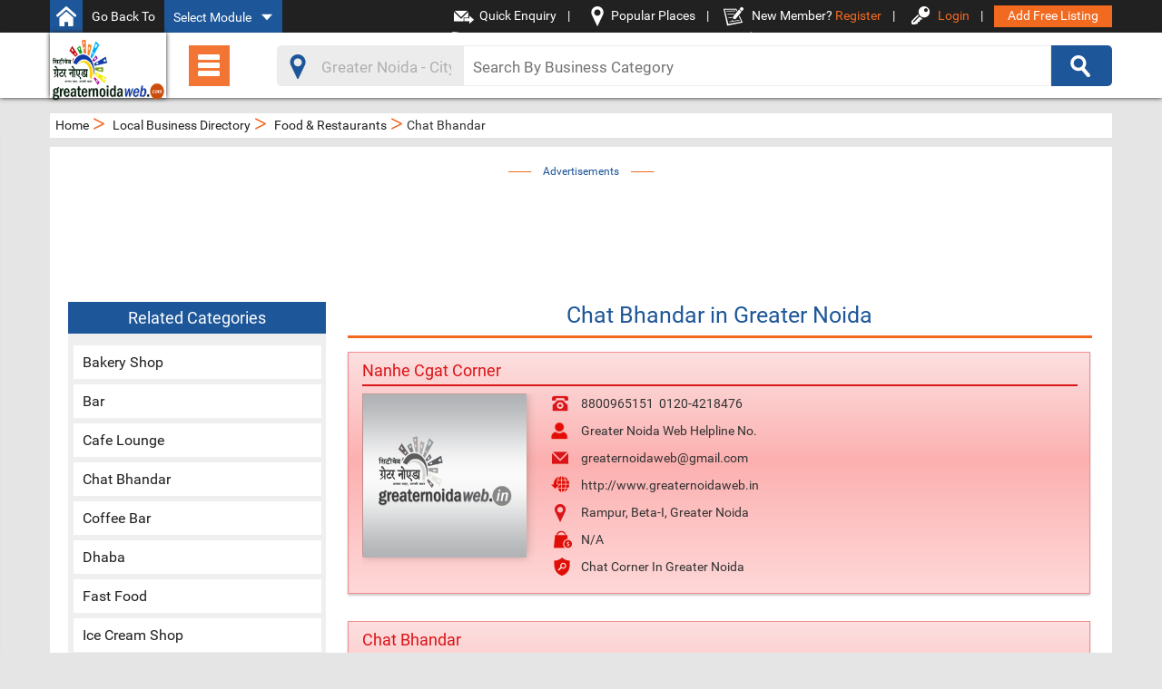

--- FILE ---
content_type: text/html; charset=utf-8
request_url: http://www.greaternoidaweb.com/chat-bhandar-in-greater-noida/FOCH45
body_size: 197157
content:

<!DOCTYPE html>

<html xmlns="http://www.w3.org/1999/xhtml">
<head><title>

</title><meta http-equiv="Content-Type" content="text/html; charset=UTF-8" /><meta name="viewport" content="user-scalable=no, width=device-width" /><meta name="apple-mobile-web-app-capable" content="yes" /><link rel="shortcut icon" href="../images/favicon.ico.png" />
    <link rel="stylesheet" href="/css/bootstrap.min.css"/>
    <link rel="stylesheet" href="/css/bootstrap-theme.min.css"/>
    <link rel="stylesheet" href="/css/directory.css"/>
      <link rel="stylesheet" type="text/css" href="/css/zoomone.css" />
<link rel="stylesheet" type="text/css" href="/css/zoomtwo.css" />
    <link rel="stylesheet" href="/css/zoomthree.css"/>
     <link rel="stylesheet" href="/css/autocomplete.css" />
     <link rel="stylesheet" type="text/css" href="/css/component.css" />
		
    <script src="/js/modernizr.custom.js"></script>
    <script src="http://code.jquery.com/jquery-1.11.3.js" type="text/javascript"></script>
    <script src="http://code.jquery.com/ui/1.11.3/jquery-ui.js" type="text/javascript"></script>
   
     <script src="/js/bootstrap.min.js"></script>
   
    <script type="text/javascript">
        $(document).ready(function () {
            $(".searchstt").autocomplete({
                minLength: 1,
                source: function (request, response) {
                    $.ajax({
                        url: '/SearchService.asmx/GetCountriesDetails',
                        method: "post",
                        data: { term: request.term },
                        dataType: "json",
                        success: function (data) {
                            response(data);
                        },
                        error: function (err) {
                            alert(err);
                        }
                    });
                },
                focus: updateTextbox,
                select: function (event, ui) {
                    $(this).val(ui.item.SubCategory);
                    $(".Text1").val(ui.item.SubCategory)
                    $(".Text2").val(ui.item.Id);
                    $(".Text3").val(ui.item.PageLink);
                    return false;
                }
            }).autocomplete("instance")._renderItem = function (ul, item) {
                return $("<li>")

                    .append('<a href="/' + item.PageLink + '/' + item.Id + '">' + item.SubCategory + '</a>')


                    .appendTo(ul);
            };
            function updateTextbox(event, ui) {
                $(this).val(ui.item.SubCategory);
                return false;
            }
        });
    </script>
    <script type="text/javascript">
        $(document).ready(function () {
            $(".rsearchtextbox").autocomplete({
                minLength: 1,
                source: function (request, response) {
                    $.ajax({
                        url: '/SearchService.asmx/GetCountriesDetails',
                        method: "post",
                        data: { term: request.term },
                        dataType: "json",
                        success: function (data) {
                            response(data);
                        },
                        error: function (err) {
                            alert(err);
                        }
                    });
                },
                focus: updateTextbox,
                select: function (event, ui) {
                    $(this).val(ui.item.SubCategory);
                    $(".Text1").val(ui.item.SubCategory)
                    $(".Text2").val(ui.item.Id);
                    $(".Text3").val(ui.item.PageLink);
                    return false;
                }
            }).autocomplete("instance")._renderItem = function (ul, item) {
                return $("<li>")

                    .append('<a href="/' + item.PageLink + '/' + item.Id + '">' + item.SubCategory + '</a>')


                    .appendTo(ul);
            };
            function updateTextbox(event, ui) {
                $(this).val(ui.item.SubCategory);
                return false;
            }
        });
    </script>
     <script src="/js/classie.js" ></script>
	    <script type="text/javascript">
	        jQuery(function ($) {
	            $(".swipebox").swipebox();
	        });
</script>
  
	
    
   
<link rel="canonical" href="http://www.greaternoidaweb.com/chat-bhandar-in-greater-noida/FOCH45" /></head>
<body >
    <form name="aspnetForm" method="post" action="./FOCH45" id="aspnetForm">
<div>
<input type="hidden" name="ctl00_ContentPlaceHolder1_ScriptManager1_HiddenField" id="ctl00_ContentPlaceHolder1_ScriptManager1_HiddenField" value="" />
<input type="hidden" name="__EVENTTARGET" id="__EVENTTARGET" value="" />
<input type="hidden" name="__EVENTARGUMENT" id="__EVENTARGUMENT" value="" />
<input type="hidden" name="__LASTFOCUS" id="__LASTFOCUS" value="" />
<input type="hidden" name="__VIEWSTATE" id="__VIEWSTATE" value="/[base64]/[base64]/gEPZBYCZg8VAiwvbWF0cmltb25pYWwtYnVyZWF1cy1pbi1ncmVhdGVyLW5vaWRhL01NQlUwNRNNYXRyaW1vbmlhbCBCdXJlYXVzZAL/[base64]/QIPZBYCZg8VAikvc29mdHdhcmUtZGVhbGVycy1pbi1ncmVhdGVyLW5vaWRhL0NNREUwMxBTb2Z0d2FyZSBEZWFsZXJzZAL+Ag9kFgJmDxUCLS9zb2Z0d2FyZS1kZXZlbG9wbWVudC1pbi1ncmVhdGVyLW5vaWRhL0JTU0QwMxRTb2Z0d2FyZSBEZXZlbG9wbWVudGQC/[base64]" />
</div>

<script type="text/javascript">
//<![CDATA[
var theForm = document.forms['aspnetForm'];
if (!theForm) {
    theForm = document.aspnetForm;
}
function __doPostBack(eventTarget, eventArgument) {
    if (!theForm.onsubmit || (theForm.onsubmit() != false)) {
        theForm.__EVENTTARGET.value = eventTarget;
        theForm.__EVENTARGUMENT.value = eventArgument;
        theForm.submit();
    }
}
//]]>
</script>


<script src="/WebResource.axd?d=PJfjCpjEIEFPEgpUgx4V5LFgY1xrQMfaP8j1bB7orexAE-WXazYdwjwU8YngeAK1uBHO-7CaCagL9j_1-WYYObhlWB01&amp;t=638942408819057530" type="text/javascript"></script>


<script src="/ScriptResource.axd?d=3NelNTG3JxZdA1yub5IE3m45Jt8uTToqcQ__QE5F3qLBPdp3xL_QsWrVxhU3b3_jWIkEOrPWJ8rL8kePzvxCCGJBJldwE3QQnxG4khCwSsHJTN2zmnfNe0US4wzxn-g_BKbVsg2&amp;t=ffffffffecf8d3f2" type="text/javascript"></script>
<script type="text/javascript">
//<![CDATA[
if (typeof(Sys) === 'undefined') throw new Error('ASP.NET Ajax client-side framework failed to load.');
//]]>
</script>

<script src="/ScriptResource.axd?d=dvwjm4ks8T6R89dUgw5ckpevZ3mcQGEYxbu5KD11Z-T0OuF7NIVHCpdfH-6cyXbYr6yrmJFli8gyW9N6M2gqDzp2J27qUIpX6xyI1UN_pnZgjP78fQ0Z0KS3UjPZ3Ce5wZQ0PuUKYBjJBdAfH62lx3mvxlw1&amp;t=ffffffffecf8d3f2" type="text/javascript"></script>
<script src="/chat-bhandar-in-greater-noida/FOCH45?_TSM_HiddenField_=ctl00_ContentPlaceHolder1_ScriptManager1_HiddenField&amp;_TSM_CombinedScripts_=%3b%3bAjaxControlToolkit%2c+Version%3d3.5.7.123%2c+Culture%3dneutral%2c+PublicKeyToken%3d28f01b0e84b6d53e%3aen-US%3a5a4df314-b4a2-4da2-a207-9284f1b1e96c%3ade1feab2%3af2c8e708%3a720a52bf%3af9cec9bc%3a589eaa30%3aa67c2700%3aab09e3fe%3a87104b7c%3a8613aea7%3a3202a5a2%3abe6fb298" type="text/javascript"></script>
<div>

	<input type="hidden" name="__VIEWSTATEGENERATOR" id="__VIEWSTATEGENERATOR" value="2F5D977B" />
	<input type="hidden" name="__PREVIOUSPAGE" id="__PREVIOUSPAGE" value="ik5fq42WPxwjDi0DsDznUxEOT1hecDvW5BICp87SrnsyG5kAYcb_DtdrxpCNJLCx2llx4eRlaVZIUIfvNllRrUcLCh0SkTEoPDygbAXwtwJgiQx2DbwlFjyEnztT7pv7wJ3RGw2" />
	<input type="hidden" name="__EVENTVALIDATION" id="__EVENTVALIDATION" value="/wEdAB/V2apODJDqHY5BvZd1hGJ6L5pTIcLNA7vJpcvC8P33zSlDK3Df8vlh1m53Wv/ItV5NvYq4cEA5yFGrAzAACrR+gUFlgNU1eucH/1aaMMUqPqMOwwmoOKzXPcWfyqDPIG2UM2QXjKqMZLlcCJYOpQfgyP4a7FbeYLLB+7PUAfWtn5rzYdtQn5eJMF9veol0TE4K21B00MJR9YgXLtbHH3JtYNhBU+2SwWktVZnZZYXdXd8iYDGA1b+Fpd/oPBAGPIsqMgEydy5mCBnOsqzqbQ5w+aBFgNxglFut2JQ0YUYMVKKA7TrENwlN9PCn3+Kew/k6kt+dNzIjq38PLQ5FYTD8jDu35o5CUn6umW4JNpE1pyEwAv8n0Y6mSIsZp2T0X4uRcyJC/7Uhv8pUuTwRcnZKxLrcqeu2ViQ1DhuB8dlxJ8Sv7tyiOepRIK/[base64]/KmHLryGntTEbuD8V9hpMYZx55CAeIfXwi/k=" />
</div>
        <nav id="myNavbar" class="navbar navbar-default navbar-inverse navbar-fixed-top" role="navigation">
            <!-- Brand and toggle get grouped for better mobile display -->
            <div class="container-fluid">
                <div id="mainhead">
                    <div class="topmenu">
                        <div class="container">
                            <div class="changelocation">
                                <div class="changelocationl">
                                     <div class="locback">
                                        
                                               <a href='http://www.greaternoidaweb.com/'><i class="sprite locationicon"></i></a>
                                               
                                            
                                          </div>
                                        <div class="loctext">Go Back To</div>

                                   
                                    <div class="selectmodule">
        <div class="module">
        <a class="account">
            <span>Select Module</span>
        </a>
        <div class="submenu" style="display: none; ">

            <ul class="root">
                
                                                <li><a href='http://greaternoidaweb.com/greater-noida-local-business-directory' title='Directory' >Directory</a></li>

                                            
                                                <li><a href='http://news.greaternoidaweb.com' title='News' >News</a></li>

                                            
            </ul>
        </div>
    </div>
	
</div>
                                    
                                </div>
                                <div class="changelocationr">
                                    <div class="rmenu">
                                         <ul class="quickenqul">
                         <li class="sprite sprite-enqicon"></li>
                            <li class="tmtext"><a href="http://greaternoidaweb.com/Quick-Enquiry" id="ctl00_enquiry">Quick Enquiry</a></li>
                            <li>&nbsp;&nbsp;&nbsp;&nbsp;|&nbsp;&nbsp;&nbsp;&nbsp;</li>
                            <li class="sprite sprite-placesicon"></li>
                             <li class="tmtext"><a href="http://places.greaternoidaweb.com/" id="ctl00_places" target="_blank">Popular Places</a></li>
                             <li>&nbsp;&nbsp;&nbsp;&nbsp;|&nbsp;&nbsp;&nbsp;&nbsp;</li>
                         
                        </ul>
                                        <ul id="ctl00_loginul" class="loginul">
                                             <li id="ctl00_regicon" class="sprite sprite-registericon"></li>
                            <li id="ctl00_regtext" class="tmtext">New Member? <a href="http://greaternoidaweb.com/register" id="ctl00_register"><b class="tmtextregister">Register</b></a></li>
                           
                           
                            <li>&nbsp;&nbsp;&nbsp;&nbsp;|&nbsp;&nbsp;&nbsp;&nbsp;</li>
                            <li id="ctl00_loginicon" class="sprite sprite-loginicon"></li>
                            <li id="ctl00_logintext" class="tmtext"><a href="http://greaternoidaweb.com/sign-in" id="ctl00_signin"><b class="tmtextregister">Login</b></a></li>
                             
                           <li>&nbsp;&nbsp;&nbsp;&nbsp;|&nbsp;&nbsp;&nbsp;&nbsp;</li>
                                        </ul>
                                        
                                        
                                        <a id="showRight"> <div class="sprite navmenubtn"></div></a>
                                        <div class="addfreelisting">
                                            <a id="ctl00_lnkaddlisting" href="javascript:__doPostBack(&#39;ctl00$lnkaddlisting&#39;,&#39;&#39;)">Add Free Listing</a>
                                            </div>
                                    </div>
                                </div>
                            </div>
                        </div>
                    </div>

                    <div class="subhead">
                        <div class="container">
                            <div class="subheadl">
                                <div class="sitelogo">
                                
                                        <a href='http://www.greaternoidaweb.com/'>
                                            <img src='http://www.company.citywebindia.com/Logo/greaternoidacom.png' alt='Greater Noida' class="subimg-responsive">
                                        </a>
                                    
                                    </div>
                                   <div class="dirmenubtn">
                                        <div class="dropdown">
                                            <a id="showLeft"> <div class="sprite dirmenud dropdown-toggle" type="button" data-toggle="dropdown">
                                            </div>
                                        </a>
                                          
                                           
                                        </div>
                                    </div>
                                
                             
                            </div>
                            <div class="subheadr">
                                <div class="subheadrin">
                                    
                                    <div class="searchboxsub">
                                        <div class="locationss">
                                            <i class="sprite locationii"></i>
                                            <input name="ctl00$txtlocation" type="text" value="Greater Noida - City" readonly="readonly" id="ctl00_txtlocation" class="locationstt" />
                                        </div>
                                        <div class="textboxss">
                                            <input name="ctl00$txtsearch" type="text" onchange="javascript:setTimeout(&#39;__doPostBack(\&#39;ctl00$txtsearch\&#39;,\&#39;\&#39;)&#39;, 0)" onkeypress="if (WebForm_TextBoxKeyHandler(event) == false) return false;" id="ctl00_txtsearch" class="searchstt" placeholder="Search By Business Category" />

                                        </div>
                                        <div class="buttonss">
                                            <a id="ctl00_LinkButton1" class="searchbtnsub" href="javascript:__doPostBack(&#39;ctl00$LinkButton1&#39;,&#39;&#39;)">  <i class="sprite searchicon"></i></a>
                                        </div>
                                    </div>

                                </div>
                            </div>
                        </div>
                    </div>
                </div>

            </div>
        </nav>
        <!-- Brand and toggle get grouped for better mobile display -->

        <nav class="cbp-spmenu cbp-spmenu-vertical cbp-spmenu-right" id="cbp-spmenu-s2" >
            
          
            <a id="ctl00_rregistera">
			<ul class="navmenuul">
               <li id="ctl00_Li1" class="sprite sprite-registericon"></li>
                            <li id="ctl00_Li2" class="tmtext"><b class="tmtextregister"><input type="submit" name="ctl00$btnregister" value="Register" onclick="javascript:WebForm_DoPostBackWithOptions(new WebForm_PostBackOptions(&quot;ctl00$btnregister&quot;, &quot;&quot;, false, &quot;&quot;, &quot;http://greaternoidaweb.com/register&quot;, false, false))" id="ctl00_btnregister" class="rlogout" formnovalidate="" /></b></li>
                           
			</ul></a>
            <a id="ctl00_rlogina">
                <ul class="navmenuul">
                      <li id="ctl00_Li3" class="sprite sprite-loginicon"></li>
                            <li id="ctl00_Li4" class="tmtext"><b class="tmtextregister"><input type="submit" name="ctl00$btnlogin" value="Login" onclick="javascript:WebForm_DoPostBackWithOptions(new WebForm_PostBackOptions(&quot;ctl00$btnlogin&quot;, &quot;&quot;, false, &quot;&quot;, &quot;http://greaternoidaweb.com/sign-in&quot;, false, false))" id="ctl00_btnlogin" class="rlogout" formnovalidate="" /></b></li>
                             
                    </ul>
                </a>
             
             <a id="ctl00_rquickenqa">
                <ul class="navmenuul">
                      <li id="ctl00_Li5" class="sprite sprite-enqicon"></li>
                            <li id="ctl00_Li6" class="tmtext"><b class="tmtextregister"><input type="submit" name="ctl00$btnenquiry" value="Quick Enquiry" onclick="javascript:WebForm_DoPostBackWithOptions(new WebForm_PostBackOptions(&quot;ctl00$btnenquiry&quot;, &quot;&quot;, false, &quot;&quot;, &quot;http://greaternoidaweb.com/Quick-Enquiry&quot;, false, false))" id="ctl00_btnenquiry" class="rlogout" formnovalidate="" /></b></li>
                             
                    </ul>
                </a>
             <div class="raddfreelisting" >
                <a id="ctl00_raddfreelisting">
                <ul class="navmenuul">
                     <li id="ctl00_Li9" class="sprite sprite-listingicon"></li>
                            <li id="ctl00_Li10" class="tmtext"><b class="tmtextregister"><input type="submit" name="ctl00$btnlisting" value="Add Free Listing" onclick="javascript:WebForm_DoPostBackWithOptions(new WebForm_PostBackOptions(&quot;ctl00$btnlisting&quot;, &quot;&quot;, false, &quot;&quot;, &quot;http://greaternoidaweb.com/Add-Free-Listing&quot;, false, false))" id="ctl00_btnlisting" class="rlogout" formnovalidate="" /></b></li>
                             
                    </ul>
                </a>
                </div>
             <a id="ctl00_rplacesa">
                <ul class="navmenuul">
                     <li id="ctl00_Li7" class="sprite sprite-placesicon"></li>
                            <li id="ctl00_Li8" class="tmtext"><b class="tmtextregister"><input type="submit" name="ctl00$btnplaces" value="Popular Places" onclick="javascript:WebForm_DoPostBackWithOptions(new WebForm_PostBackOptions(&quot;ctl00$btnplaces&quot;, &quot;&quot;, false, &quot;&quot;, &quot;http://places.greaternoidaweb.com/&quot;, false, false))" id="ctl00_btnplaces" class="rlogout" formnovalidate="" /></b></li>
                             
                    </ul>
                </a>
            
                 <div class="quicksearchRightcancel"><a id="showRightcancel"><p class="quicksearchcancel">Cancel</p></a></div>
			
		</nav>

      <nav class="cbp-spmenu cbp-spmenu-vertical cbp-spmenu-left" id="cbp-spmenu-s1">
           <div class="quicksearch"><p class="quicksearchp">Quick Search</p><a id="showLeftcancel"><i class="sprite showLeftcancel"></i></a></div>
          <div class="slidecatmenu">
             
              <ul>
                  
                                                        <li><a href='/tobacco-manufacturer-in-greater-noida/MTM01'> Tobacco manufacturer</a></li>
                                                    
                                                        <li><a href='/24-hours-chemists-in-greater-noida/EHCT04'>24 Hours Chemists</a></li>
                                                    
                                                        <li><a href='/abacus-academy-in-greater-noida/CAAC04'>Abacus Academy</a></li>
                                                    
                                                        <li><a href='/abrasive-making-company-in-greater-noida/AM03'>Abrasive Making Company</a></li>
                                                    
                                                        <li><a href='/abroad-study-consultants-in-greater-noida/CASC67'>Abroad Study Consultants</a></li>
                                                    
                                                        <li><a href='/ac-dealers-in-greater-noida/EACD09'>AC Dealers</a></li>
                                                    
                                                        <li><a href='/ac-installation-services-in-greater-noida/EISE03'>AC Installation Services</a></li>
                                                    
                                                        <li><a href='/ac-repair-in-greater-noida/ReAc01'>AC Repair</a></li>
                                                    
                                                        <li><a href='/accessories-shop-in-greater-noida/AACC04'>Accessories shop</a></li>
                                                    
                                                        <li><a href='/acupressure-in-greater-noida/FCACU01'>Acupressure</a></li>
                                                    
                                                        <li><a href='/admission-consultant-in-greater-noida/CNSS03'>Admission Consultant</a></li>
                                                    
                                                        <li><a href='/outdoor-print-hording-bus-shelter-advertising-in-greater-noida/BADV03'>Advertising</a></li>
                                                    
                                                        <li><a href='/agricultural-equipment-dealers-in-greater-noida/ATED02'>Agricultural Equipment</a></li>
                                                    
                                                        <li><a href='/agriculture-consultants-in-greater-noida/CTDF65'>Agriculture Consultant</a></li>
                                                    
                                                        <li><a href='/air-cooler-dealer-in-greater-noida/EACD04'>Air Cooler Dealers</a></li>
                                                    
                                                        <li><a href='/air-cooler-repair-in-greater-noida/ReAc02'>Air Cooler Repair</a></li>
                                                    
                                                        <li><a href='/all-electronics-repair-in-greater-noida/RAEO76'>All Electronics Repair</a></li>
                                                    
                                                        <li><a href='/all-insurance-in-greater-noida/AINS07'>All Insurance</a></li>
                                                    
                                                        <li><a href='/all-metal-repair-in-greater-noida/GAMR01'>All metal repair</a></li>
                                                    
                                                        <li><a href='/allopathic-medical-products-in-greater-noida/AM02'>Allopathic Medical Products</a></li>
                                                    
                                                        <li><a href='/almirah-dealers-in-greater-noida/ALEA05'>Almirah Dealers</a></li>
                                                    
                                                        <li><a href='/aluminium-door-dealers-in-greater-noida/ADOO05'>Aluminium Door Dealers</a></li>
                                                    
                                                        <li><a href='/aluminium-fabricators-in-greater-noida/AUAB05'>Aluminium/Glass Works</a></li>
                                                    
                                                        <li><a href='/ambulance-services-in-greater-noida/SAS02'>Ambulance Service</a></li>
                                                    
                                                        <li><a href='/aquarium-in-greater-noida/AQRI05'>Aquarium</a></li>
                                                    
                                                        <li><a href='/architects-in-greater-noida/ACEC05'>Architects</a></li>
                                                    
                                                        <li><a href='/Astrologer-in-greater-noida/SAA05'>Astrologer</a></li>
                                                    
                                                        <li><a href='/atms-in-greater-noida/SGA06'>ATM/Banks</a></li>
                                                    
                                                        <li><a href='/atta-chakki-in-greater-noida/HACK09'>Atta Chakki</a></li>
                                                    
                                                        <li><a href='/authority-in-greater-noida/ADMINBUR01'>Authority Gnoida </a></li>
                                                    
                                                        <li><a href='/auto-service-in-greater-noida/SAS01'>Auto Sevice</a></li>
                                                    
                                                        <li><a href='/ayurvedic-doctor-in-greater-noida/DAD01'>Ayurvedic Doctor</a></li>
                                                    
                                                        <li><a href='/ayurvedic-medical-store-in-greater-noida/CAAL04'>Ayurvedic Medical Store</a></li>
                                                    
                                                        <li><a href='/Ayurvedic-Medicine-Manufacturer-in-Greater-Noida/MAMM01'>Ayurvedic Medicine Manufacturer</a></li>
                                                    
                                                        <li><a href='/bag-and-purse-shop-in-greater-noida/LBSH98'>Bag and Purse Shop</a></li>
                                                    
                                                        <li><a href='/bakery-shop-in-greater-noida/SFNV04'>Bakery Shop</a></li>
                                                    
                                                        <li><a href='/band-in-greater-noida/BAND05'>Band</a></li>
                                                    
                                                        <li><a href='/banking-services-in-greater-noida/PFBS98'>Banking Services</a></li>
                                                    
                                                        <li><a href='/banks-in-greater-noida/BKS09'>Banks</a></li>
                                                    
                                                        <li><a href='/banquet-halls-in-greater-noida/BQHA05'>Banquet Halls</a></li>
                                                    
                                                        <li><a href='/bars-in-greater-noida/SFB04'>Bar</a></li>
                                                    
                                                        <li><a href='/bartan-shop-in-greater-noida/HHBS21'>Bartan Shop</a></li>
                                                    
                                                        <li><a href='/bathroom-fitting-dealers-in-greater-noida/BTFT05'>Bathroom Fitting Dealers</a></li>
                                                    
                                                        <li><a href='/battery-dealer-in-greater-noida/EBSE04'>Battery Dealers</a></li>
                                                    
                                                        <li><a href='/beauty-parlors-for-bridal-in-greater-noida/BPFB05'>Beauty Parlors for Bridal</a></li>
                                                    
                                                        <li><a href='/beauty-parlour-in-greater-noida/SBP04'>Beauty Parlour</a></li>
                                                    
                                                        <li><a href='/BJP-in-greater-noida/PPBJP01'>BJP</a></li>
                                                    
                                                        <li><a href='/blood-banks-in-greater-noida/EBBS05'>Blood Banks</a></li>
                                                    
                                                        <li><a href='/bone-specialist-in-greater-noida/DBSE05'>Bone Specialist</a></li>
                                                    
                                                        <li><a href='/book-seller-and-stationary-shop-in-saharanpur/EBS01'>Book Seller & Stationary </a></li>
                                                    
                                                        <li><a href='/borewell-contractors-in-greater-noida/BORE05'>Borewell Contractors</a></li>
                                                    
                                                        <li><a href='/boys-pg-in-greater-noida/BPG'>Boys PG</a></li>
                                                    
                                                        <li><a href='/brick-manufacturers-in-greater-noida/BIFA05'>Brick Manufacturers</a></li>
                                                    
                                                        <li><a href='/bridal-jewellery-on-hire-in-greater-noida/BJWY05'>Bridal Jewellery on Hire</a></li>
                                                    
                                                        <li><a href='/BSP-in-Greater-Noida/PPBSP01'>BSP</a></li>
                                                    
                                                        <li><a href='/budget-hotels-in-greater-noida/BHTE03'>Budget Hotels</a></li>
                                                    
                                                        <li><a href='/builders-in-greater-noida/REBU09'>Builders</a></li>
                                                    
                                                        <li><a href='/building-material-supplier-in-greater-noida/BMAS05'>Building Material Supplier</a></li>
                                                    
                                                        <li><a href='/bulk-sms-services-in-greater-noida/BBSS03'>Bulk SMS Services</a></li>
                                                    
                                                        <li><a href='/burn-specialist-in-greater-noida/DBSI04'>Burn Specialist</a></li>
                                                    
                                                        <li><a href='/bus-service-in-greater-noida/TBSE05'>Bus Service</a></li>
                                                    
                                                        <li><a href='/buy-property-in-greater-noida/SREBP01'>Buy Property</a></li>
                                                    
                                                        <li><a href='/ca-in-greater-noida/CAAA09'>CA</a></li>
                                                    
                                                        <li><a href='/cab-service-in-greater-noida/SCS01'>Cab Service</a></li>
                                                    
                                                        <li><a href='/cable-service-in-greater-noida/CCTO04'>Cable TV Operators</a></li>
                                                    
                                                        <li><a href='/cable-wire-dealers-in-greater-noida/CWDE05'>Cable Wire Dealers</a></li>
                                                    
                                                        <li><a href='/cafe-lounge-in-greater-noida/FRCL77'>Cafe Lounge</a></li>
                                                    
                                                        <li><a href='/cake-shop-in-greater-noida/GCSH05'>Cake Shop</a></li>
                                                    
                                                        <li><a href='/camera-dealers-in-greater-noida/ECDA02'>Camera Dealers </a></li>
                                                    
                                                        <li><a href='/camera-repair-in-greater-noida/ReC02'>Camera Repair</a></li>
                                                    
                                                        <li><a href='/car-dealers-in-greater-noida/ACDE03'>Car Dealers</a></li>
                                                    
                                                        <li><a href='/car-repair-in-greater-noida/ReC01'>Car Repair</a></li>
                                                    
                                                        <li><a href='/car-wash-in-greater-noida/ACWH02'>Car Wash</a></li>
                                                    
                                                        <li><a href='/cardiologist-doctor-in-greater-noida/DC01'>Cardiologist</a></li>
                                                    
                                                        <li><a href='/carpenter-in-greater-noida/HCPE98'>Carpenter</a></li>
                                                    
                                                        <li><a href='/caterers-for-wedding-in-greater-noida/CFWP05'>Caterers for Wedding</a></li>
                                                    
                                                        <li><a href='/cctv-repair-service-in-greater-noida/RiCV08'>CCTV & Biometric</a></li>
                                                    
                                                        <li><a href='/cement-dealers-in-greater-noida/CENE05'>Cement Dealers</a></li>
                                                    
                                                        <li><a href='/chat-bhandar-in-greater-noida/FOCH45'>Chat Bhandar</a></li>
                                                    
                                                        <li><a href='/Chemical-industrial-in-greater-noida/ADCI98'>Chemical Industrial </a></li>
                                                    
                                                        <li><a href='/chemical-wholesaler-in-greater-noida/WCW44'>Chemical Wholesaler</a></li>
                                                    
                                                        <li><a href='/child-specialist-doctors-in-greater-noida/DCST02'>Child Specialist</a></li>
                                                    
                                                        <li><a href='/cigarette-retailers-in-greater-noida/ACRE04'>Cigarette Retailers</a></li>
                                                    
                                                        <li><a href='/civil-advocate-in-greater-noida/AAVC04'>Civil Advocate</a></li>
                                                    
                                                        <li><a href='/civil-construction-companies-in-greater-noida/CDW07'>Civil Construction </a></li>
                                                    
                                                        <li><a href='/civil-contractors-in-greater-noida/CICN05'>Civil Contractors</a></li>
                                                    
                                                        <li><a href='/cloth-shop-in-greater-noida/SCSH03'>Clothes Shop</a></li>
                                                    
                                                        <li><a href='/cng-pumps-in-greater-noida/CNGPS01'>CNG Pumps</a></li>
                                                    
                                                        <li><a href='/cng-service-station-in-greater-noida/ACSI56'>CNG Service-Installation</a></li>
                                                    
                                                        <li><a href='/coaching-centers-in-greater-noida/SCC01'>Coaching Centers</a></li>
                                                    
                                                        <li><a href='/coal-provider-in-greater-noida/GCPD45'>Coal Provider</a></li>
                                                    
                                                        <li><a href='/cobbler-in-greater-noida/HACO56'>Cobbler</a></li>
                                                    
                                                        <li><a href='/coffee-shop-in-greater-noida/SFCB04'>Coffee Bar</a></li>
                                                    
                                                        <li><a href='/cold-drink-wholesaler-in-greater-noida/WCDW34'>Cold Drink Wholesaler</a></li>
                                                    
                                                        <li><a href='/college-hostel-in-greater-noida/SHCH05'>College Hostal</a></li>
                                                    
                                                        <li><a href='/colleges-in-greater-noida/SC01'>Colleges</a></li>
                                                    
                                                        <li><a href='/color-labs-in-greater-noida/GCOL07'>Color Lab/Photo Studio</a></li>
                                                    
                                                        <li><a href='/commodity-broker-in-greater-noida/CBKR09'>Commodity Broker</a></li>
                                                    
                                                        <li><a href='/computer-classes-in-greater-noida/CACC01'>Computer classes</a></li>
                                                    
                                                        <li><a href='/computer-dealers-in-greater-noida/CSEA03'>Computer Dealers</a></li>
                                                    
                                                        <li><a href='/computer-repair-in-greater-noida/ReCo01'>Computer Repair</a></li>
                                                    
                                                        <li><a href='/concrete-mixer-dealers-in-greater-noida/CCMX05'>Concrete Mixer Dealers</a></li>
                                                    
                                                        <li><a href='/Congress-Party-in-greater-noida/PPCP01'>Congress Party</a></li>
                                                    
                                                        <li><a href='/construction-contractors-in-greater-noida/CUCO05'>Construction Contractors</a></li>
                                                    
                                                        <li><a href='/cook-in-greater-noida/HCSE04'>Cook</a></li>
                                                    
                                                        <li><a href='/cooking-classes-in-greater-noida/CACC09'>Cooking Classes</a></li>
                                                    
                                                        <li><a href='/cooking-gas-agencies-in-greater-noida/ECGA04'>Cooking Gas Agencies</a></li>
                                                    
                                                        <li><a href='/costumes-on-hire-in-greater-noida/ACOH02'>Costumes On Hire</a></li>
                                                    
                                                        <li><a href='/courier-services-in-greater-noida/ECS05'>Courier Services</a></li>
                                                    
                                                        <li><a href='/courier-service-company-in-greater-noida/CTW07'>Courier Services Companies</a></li>
                                                    
                                                        <li><a href='/cranes-on-hire-in-greater-noida/CEOH05'>Cranes on Hire</a></li>
                                                    
                                                        <li><a href='/cricket-academy-in-greater-noida/SSCA02'>Cricket Academy</a></li>
                                                    
                                                        <li><a href='/crime-law-advocate-in-greater-noida/ADCA99'>Crime Law Advocate</a></li>
                                                    
                                                        <li><a href='/crockery-shop-in-greater-noida/HHCS99'>Crockery Shop</a></li>
                                                    
                                                        <li><a href='/cyber-cafes-in-greater-noida/CCCF05'>Cyber Cafes</a></li>
                                                    
                                                        <li><a href='/cycle-shop-in-greater-noida/ACSG09'>Cycle Shop</a></li>
                                                    
                                                        <li><a href='/dance-classes-in-greater-noida/CADC07'>Dance Classes</a></li>
                                                    
                                                        <li><a href='/deep-freezer-repair-in-greater-noida/ReDF01'>Deep Freezer Repair</a></li>
                                                    
                                                        <li><a href='/dentists-clinic-in-greater-noida/DDCG56'>Dental Clinic</a></li>
                                                    
                                                        <li><a href='/Dhaba-in-greater-noida/SFD04'>Dhaba</a></li>
                                                    
                                                        <li><a href='/diagnostic-centre-in-greater-noida/MEDI53'>Diagnostic Centre</a></li>
                                                    
                                                        <li><a href='/dietician-in-greater-noida/DD01'>Dietician</a></li>
                                                    
                                                        <li><a href='/digital-marketing-training-institute/DMTI1'>Digital Marketing Training Institute</a></li>
                                                    
                                                        <li><a href='/disco-club-in-greater-noida/DCN01'>Disco Club</a></li>
                                                    
                                                        <li><a href='/disposal-product-shop-in-saharannpur/GDPS01'>Disposal Product Shop</a></li>
                                                    
                                                        <li><a href='/online-education-in-greater-noida/SDL01'>Distance Learning</a></li>
                                                    
                                                        <li><a href='/dj-and-sound-in-greater-noida/DJSD05'>DJ and Sound</a></li>
                                                    
                                                        <li><a href='/doctor-clinic-in-greater-noida/SMDC01'>Doctor Clinic</a></li>
                                                    
                                                        <li><a href='/doors-in-greater-noida/DOOR05'>Doors</a></li>
                                                    
                                                        <li><a href='/doors-windows-in-greater-noida/DWIN05'>Doors Windows</a></li>
                                                    
                                                        <li><a href='/driver-in-greater-noida/HDRR05'>Driver</a></li>
                                                    
                                                        <li><a href='/driving-licence-agents-in-greater-noida/EDLA04'>Driving Licence agents</a></li>
                                                    
                                                        <li><a href='/driving-school-in-greater-noida/CADS04'>Driving School</a></li>
                                                    
                                                        <li><a href='/dry-cleaners-in-greater-noida/DRYE05'>Dry Cleaners</a></li>
                                                    
                                                        <li><a href='/dulha-ghar-in-greater-noida/WDG01'>Dulha Ghar</a></li>
                                                    
                                                        <li><a href='/duplicate-key-makers-in-greater-noida/EDKM08'>Duplicate Key Makers</a></li>
                                                    
                                                        <li><a href='/earthmovers-on-hire-in-greater-noida/EOHI05'>Earthmovers on Hire</a></li>
                                                    
                                                        <li><a href='/electric-bikes-dealers-in-greater-noida/AUEB78'>Electric Bikes Dealers</a></li>
                                                    
                                                        <li><a href='/electrical-shop-in-greater-noida/EES01'>Electrical Shop</a></li>
                                                    
                                                        <li><a href='/electrician-in-greater-noida/HEEC04'>Electrician</a></li>
                                                    
                                                        <li><a href='/electronic-device-shop-in-greater-noida/EED07'>Electronic  Device (Service and Supply)</a></li>
                                                    
                                                        <li><a href='/electronic-goods-showrooms-in-greater-noida/EEGS07'>Electronic Goods Showroom</a></li>
                                                    
                                                        <li><a href='/Electronic-media-in-greater-noida/MEM01'>Electronic Media</a></li>
                                                    
                                                        <li><a href='/embroidery-job-works-in-greater-noida/AEJW02'>Embroidery Job Works</a></li>
                                                    
                                                        <li><a href='/engineering-components-in-greater-noida/EN02'>Engineering Components</a></li>
                                                    
                                                        <li><a href='/english-speaking-and-personality-development-classes-in-greater-noida/CAES09'>English Speaking-PD</a></li>
                                                    
                                                        <li><a href='/ENT-Specialist-in-greater-noida/DOEN57'>ENT Specialist</a></li>
                                                    
                                                        <li><a href='/e-rickshaw-dealers-in-greater-noida/AERD56'>E-Rickshaw Dealers</a></li>
                                                    
                                                        <li><a href='/event-management-in-greater-noida/CEMG09'>Event Management</a></li>
                                                    
                                                        <li><a href='/advertisement-agency-in-greater-noida/EMA07'>Event Management and Advertising Agencies</a></li>
                                                    
                                                        <li><a href='/event-organizers-in-greater-noida/EVPT05'>Event Organizers</a></li>
                                                    
                                                        <li><a href='/eye-specialist-in-greater-noida/DEYS43'>Eye Specialist</a></li>
                                                    
                                                        <li><a href='/fan-repair-in-greater-noida/ReF01'>Fan Repair</a></li>
                                                    
                                                        <li><a href='/fashion-shop-in-greater-noida/LFS01'>Fashion Shop</a></li>
                                                    
                                                        <li><a href='/fast-food-restaurant-in-greater-noida/SFFF04'>Fast Food</a></li>
                                                    
                                                        <li><a href='/fertilizer-dealers-in-greater-noida/FRTD04'>Fertilizer Dealers</a></li>
                                                    
                                                        <li><a href='/fighting-club-in-greater-noida/FC02'>Fighting Club</a></li>
                                                    
                                                        <li><a href='/finance-in-greater-noida/FINA09'>Finance</a></li>
                                                    
                                                        <li><a href='/fire-and-safety-products-shop-in-greater-noida/SFAS87'>Fire and Safety</a></li>
                                                    
                                                        <li><a href='/fire-station-in-greater-noida/EFST03'>Fire Station</a></li>
                                                    
                                                        <li><a href='/flex-printing-service-in-greater-noida/BFPS04'>Flex Printing Service</a></li>
                                                    
                                                        <li><a href='/flooring-tiles-dealers-in-greater-noida/FTDE05'>Flooring Tiles Dealers</a></li>
                                                    
                                                        <li><a href='/florists-in-greater-noida/FLST05'>Florists</a></li>
                                                    
                                                        <li><a href='/florists-in-greater-noida/FS06'>Flower Shop</a></li>
                                                    
                                                        <li><a href='/food-grains-in-greater-noida/FIBS01'>Food Grains</a></li>
                                                    
                                                        <li><a href='/footwear-shop-in-greater-noida/SFSG02'>Footwear Shop</a></li>
                                                    
                                                        <li><a href='/four-wheeler-mechanics-in-greater-noida/AFWM04'>Four Wheeler Mechanic</a></li>
                                                    
                                                        <li><a href='/franchise-business-in-greater-noida/BSFB23'>Franchise Business</a></li>
                                                    
                                                        <li><a href='/fruit-exporters-in-greater-noida/AXPE03'>Fruit Exporters</a></li>
                                                    
                                                        <li><a href='/fruit-shop-in-greater-noida/GFSH04'>Fruit Shop</a></li>
                                                    
                                                        <li><a href='/furniture-dealers-in-greater-noida/FREA05'>Furniture Dealers</a></li>
                                                    
                                                        <li><a href='/furniture-showrooms-in-greater-noida/FUHO05'>Furniture Showrooms</a></li>
                                                    
                                                        <li><a href='/games-equipment-in-greater-noida/SGAU09'>Games Equipment</a></li>
                                                    
                                                        <li><a href='/gaming-zone-in-greater-noida/GMZ01'>Gaming Zone</a></li>
                                                    
                                                        <li><a href='/gardener-in-greater-noida/HGAD05'>Gardener</a></li>
                                                    
                                                        <li><a href='/garment-whole-saler-in-greater-noida/WGW01'>Garment Wholesaler</a></li>
                                                    
                                                        <li><a href='/general-insurance-in-greater-noida/GIC08'>General Insurance</a></li>
                                                    
                                                        <li><a href='/generator-dealers-in-greater-noida/EGSL04'>Generator Dealers</a></li>
                                                    
                                                        <li><a href='/german-language-institute/GLI01'>German Language Institute</a></li>
                                                    
                                                        <li><a href='/gi-and-metabolic-surgeon-in-greater-noida/GIAM09'>GI and Metabolic Surgeon</a></li>
                                                    
                                                        <li><a href='/gift-shop-in-greater-noida/SGTS09'>Gift Shop</a></li>
                                                    
                                                        <li><a href='/girls-pg-in-greater-noida/GPG'>Girls PG</a></li>
                                                    
                                                        <li><a href='/glass-dealers-in-greater-noida/HGD01'>Glass Dealers</a></li>
                                                    
                                                        <li><a href='/goods-services-in-greater-noida/GSS07'>Goods Services and Supply</a></li>
                                                    
                                                        <li><a href='/government-hospitals-in-greater-noida/SHG05'>Govt Hospitals</a></li>
                                                    
                                                        <li><a href='/granite-dealers-in-greater-noida/GTEA05'>Granite/Stone Dealers</a></li>
                                                    
                                                        <li><a href='/graphics-designer-in-greater-noida/BSGD01'>Graphics Designer</a></li>
                                                    
                                                        <li><a href='/grease-and-lubricants-in-greater-noida/GL02'>Grease & Lubricants</a></li>
                                                    
                                                        <li><a href='/Guest-house-in-greater-noida/HGHE34'>Guest House</a></li>
                                                    
                                                        <li><a href='/gun-house-in-greater-noida/SGH01'>Gun House</a></li>
                                                    
                                                        <li><a href='/gym-in-greater-noida/SSG02'>Gym</a></li>
                                                    
                                                        <li><a href='/gynecologist-in-greater-noida/DOGY01'>Gynecologist</a></li>
                                                    
                                                        <li><a href='/Hair–Trichologist-Doctors-in-greater-noida/DHTD67'>Hair - Trichologist Doctors</a></li>
                                                    
                                                        <li><a href='/hair-styles-modelling-in-greater-noida/BHSM09'>Hair Styles and Modeling</a></li>
                                                    
                                                        <li><a href='/handloom-shop-in-greater-noida/HHS01'>Handloom Shop</a></li>
                                                    
                                                        <li><a href='/handwriting-classes-in-greater-noida/CAHC55'>Handwriting Classes</a></li>
                                                    
                                                        <li><a href='/hardware-and-networking-company-in-greater-noida/HSS07'>Hardware and Networking Company</a></li>
                                                    
                                                        <li><a href='/hardware-dealers-in-greater-noida/HELE05'>Hardware Dealers</a></li>
                                                    
                                                        <li><a href='/hardware-shops-in-greater-noida/EHSI04'>Hardware Shops</a></li>
                                                    
                                                        <li><a href='/health-insurance-in-greater-noida/HIC08'>Health Insurance</a></li>
                                                    
                                                        <li><a href='/helicopter-service-in-greater-noida/FSHS87'>Helicopter Service</a></li>
                                                    
                                                        <li><a href='/Home-appliance-dealers-in-greater-noida/HHAD01'>Home Appliance Dealers</a></li>
                                                    
                                                        <li><a href='/Home-decor-handloom-dealers-in-greater-noida/HHDD01'>Home Decor-Handloom </a></li>
                                                    
                                                        <li><a href='/homeopathic-doctors-in-greater-noida/DHMR03'>Homeopathic Doctors</a></li>
                                                    
                                                        <li><a href='/homeopathic-medical-store-in-greater-noida/HSTE05'>Homeopathic Medical Store</a></li>
                                                    
                                                        <li><a href='/hookah-cafe-lounge-greater-noida/HCL01'>Hookah Cafe Lounge</a></li>
                                                    
                                                        <li><a href='/horses-on-hire-in-greater-noida/HOHI05'>Horses on Hire</a></li>
                                                    
                                                        <li><a href='/hosiery-shop-in-greater-noida/LHS01'>Hosiery Shop</a></li>
                                                    
                                                        <li><a href='/Hospitals-in-greater-noida/EHIT04'>Hospitals</a></li>
                                                    
                                                        <li><a href='/house-painter-in-greater-noida/HHPT09'>House Painter</a></li>
                                                    
                                                        <li><a href='/house-keeping-product-shops-in-greater-noida/HSKI09'>Housekeeping</a></li>
                                                    
                                                        <li><a href='/ice-cream-shop-in-greater-noida/FOIC50'>Ice Cream Shop</a></li>
                                                    
                                                        <li><a href='/Ice-Supplier-in-greater-noida/GEIC67'>Ice Supplier</a></li>
                                                    
                                                        <li><a href='/id-card-printing-in-greater-noida/BSCP04'>ID Card Printing</a></li>
                                                    
                                                        <li><a href='/import-export-transportation-services-in-greater-noida/BIET01'>Import Export Transportation services</a></li>
                                                    
                                                        <li><a href='/income-tax-consultant-in-greater-noida/CSIT04'>Income Tax Consultant</a></li>
                                                    
                                                        <li><a href='/indoor-games-in-greater-noida/SSING02'>InDoor Games</a></li>
                                                    
                                                        <li><a href='/industrial-training-in-greater-noida/EITN98'>Industrial Training</a></li>
                                                    
                                                        <li><a href='/institutes-in-greater-noida/SI01'>Institute</a></li>
                                                    
                                                        <li><a href='/interior-decorators-in-greater-noida/HID01'>Interior Decorators</a></li>
                                                    
                                                        <li><a href='/internet-service-providers-in-greater-noida/CISP03'>Internet Service Providers</a></li>
                                                    
                                                        <li><a href='/inverter-dealers-in-greater-noida/EIDE03'>Inverter Dealers</a></li>
                                                    
                                                        <li><a href='/Jagran-party-in-greater-noida/ADJP98'>Jagran Party</a></li>
                                                    
                                                        <li><a href='/jeans-retailers-in-greater-noida/ARES06'>Jeans Retailers</a></li>
                                                    
                                                        <li><a href='/jet-pump-dealers-in-greater-noida/JPDE05'>Jet Pump Dealers</a></li>
                                                    
                                                        <li><a href='/jewellery-shop-in-greater-noida/SSJ04'>Jewellery Shop</a></li>
                                                    
                                                        <li><a href='/jila-panchayat-in-greater-noida/AJP01'>Jila Panchayat</a></li>
                                                    
                                                        <li><a href='/job-consultancy-services--in-greater-noida/EFJ07'>Jobs Consultancy </a></li>
                                                    
                                                        <li><a href='/Judiciary-in-greater-noida/ADMINJUD01'>Judiciary</a></li>
                                                    
                                                        <li><a href='/juice-corner-in-greater-noida/FOJI52'>Juice Corner</a></li>
                                                    
                                                        <li><a href='/khadi-store-in-greater-noida/LKS01'>Khadi Store</a></li>
                                                    
                                                        <li><a href='/kids-store-in-greater-noida/AKSE03'>Kids Store</a></li>
                                                    
                                                        <li><a href='/kitchen-appliances-repairing-in-greater-noida/KHR01'>Kitchen Appliances Repairing  </a></li>
                                                    
                                                        <li><a href='/ladies-accessories-shop-in-greater-noida/ALAE03'>Ladies Accessories</a></li>
                                                    
                                                        <li><a href='/ladies-apparel-in-greater-noida/ALAP03'>Ladies Apparel</a></li>
                                                    
                                                        <li><a href='/boutique-in-greater-noida/ALBE02'>Ladies Boutique</a></li>
                                                    
                                                        <li><a href='/laptop-dealers-in-greater-noida/CLDL06'>Laptop Dealers</a></li>
                                                    
                                                        <li><a href='/laptop-repair-in-greater-noida/ReL01'>Laptop Repair</a></li>
                                                    
                                                        <li><a href='/Lassi-Shop-in-Greater-Noida/FLS01'>Lassi Shop </a></li>
                                                    
                                                        <li><a href='/laundry-services-in-greater-noida/HKSE04'>Laundry Services</a></li>
                                                    
                                                        <li><a href='/lcd-tv-repair-in-greater-noida/ReLT01'>LCD TV Repair</a></li>
                                                    
                                                        <li><a href='/lease-property-in-greater-noida/SRELP01'>Lease Property</a></li>
                                                    
                                                        <li><a href='/lic-offices-in-greater-noida/GLIC04'>LIC Offices</a></li>
                                                    
                                                        <li><a href='/life-insurance-agents-in-greater-noida/LIC08'>Life Insurance</a></li>
                                                    
                                                        <li><a href='/loans-in-greater-noida/LOAN09'>Loans</a></li>
                                                    
                                                        <li><a href='/lpg-pumps-in-greater-noida/LPGPSUB01'>LPG Pumps</a></li>
                                                    
                                                        <li><a href='/machinery-parts-in-greater-noida/MA03'>Machinery Parts</a></li>
                                                    
                                                        <li><a href='/machinery-products-in-greater-noida/MA02'>Machinery Products</a></li>
                                                    
                                                        <li><a href='/malls-in-greater-noida/SSM04'>Mall</a></li>
                                                    
                                                        <li><a href='/marble-dealers-in-greater-noida/HMD01'>Marble Dealers</a></li>
                                                    
                                                        <li><a href='/martial-arts-academy-in-greater-noida/FSMA67'>Martial Arts Academy</a></li>
                                                    
                                                        <li><a href='/mason-in-greater-noida/HMAS07'>Mason</a></li>
                                                    
                                                        <li><a href='/matching-centre-in-greater-noida/LIMA49'>Matching Centre</a></li>
                                                    
                                                        <li><a href='/maternity-hospitals-in-greater-noida/SHM05'>Maternity Hospitals</a></li>
                                                    
                                                        <li><a href='/matrimonial-bureaus-in-greater-noida/MMBU05'>Matrimonial Bureaus</a></li>
                                                    
                                                        <li><a href='/mattresses-dealer-in-greater-noida/HMD02'>Mattress Dealer</a></li>
                                                    
                                                        <li><a href='/meat-shop-in-greater-noida/FOME55'>Meat Shop</a></li>
                                                    
                                                        <li><a href='/medical-representative-in-greater-noida/MR02'>Medical Representative</a></li>
                                                    
                                                        <li><a href='/medical-store-in-greater-noida/SMS01'>Medical Store</a></li>
                                                    
                                                        <li><a href='/medical-wholesaler-in-greater-noida/WMW01'>Medical Wholesaler</a></li>
                                                    
                                                        <li><a href='/medicine-shop-in-greater-noida/CMSR02'>Medicine Shop </a></li>
                                                    
                                                        <li><a href='/mediclaim-agents-in-greater-noida/MDAG09'>Mediclaim Agents</a></li>
                                                    
                                                        <li><a href='/mehendi-artists-in-greater-noida/MATS05'>Mehendi Artists</a></li>
                                                    
                                                        <li><a href='/men-apparel-in-greater-noida/AMPP02'>Men Apparel</a></li>
                                                    
                                                        <li><a href='/microwave-oven-dealers-in-greater-noida/EMOD08'>Microwave Oven Dealers</a></li>
                                                    
                                                        <li><a href='/microwave-oven-repair-in-greater-noida/ReMO01'>Microwave Oven Repair</a></li>
                                                    
                                                        <li><a href='/milk-dairy-in-greater-noida/GMDT05'>Milk Dairy</a></li>
                                                    
                                                        <li><a href='/milk-provider-in-greater-noida/HMP01'>Milk Provider</a></li>
                                                    
                                                        <li><a href='/ministers-jan-pratinidhi-in-greater-noida/ADMINMIN01'>Ministers-Jan Pratinidhi</a></li>
                                                    
                                                        <li><a href='/mobile-application-development-in-greater-noida/MADEV01'>Mobile Application Development</a></li>
                                                    
                                                        <li><a href='/mobile-parts-holesaler-in-greater-noida/WMP01'>Mobile Parts</a></li>
                                                    
                                                        <li><a href='/mobile-phone-dealers-in-greater-noida/EMPD05'>Mobile Phone Dealers</a></li>
                                                    
                                                        <li><a href='/mobile-Repair-in-greater-noida/ReMP01'>Mobile Phone Repair</a></li>
                                                    
                                                        <li><a href='/mobile-shop-in-greater-noida/SBLS09'>Mobile Shop</a></li>
                                                    
                                                        <li><a href='/mobile-shop-in-greater-noida/AMS01'>Mobile Shop </a></li>
                                                    
                                                        <li><a href='/modular-kitchen-dealers-in-greater-noida/MOLK05'>Modular Kitchen Dealers</a></li>
                                                    
                                                        <li><a href='/money-transfer-and-exchange-in-greater-noida/EMTED34'>Money Transfer & Exchange</a></li>
                                                    
                                                        <li><a href='/motorcycle-dealers-in-greater-noida/AMDE03'>Motorcycle Dealers</a></li>
                                                    
                                                        <li><a href='/motorcycle-repair-in-greater-noida/ReM01'>Motorcycle Repair</a></li>
                                                    
                                                        <li><a href='/movie-theater-cinema-hall-in-greater-noida/SM01'>Movie Theater</a></li>
                                                    
                                                        <li><a href='/music-classes-and-activities-in-greater-noida/CAMA08'>Music-Activities</a></li>
                                                    
                                                        <li><a href='/musical-cd-cassettes-shop-in-greater-noida-/ECC01'>Musical Shop</a></li>
                                                    
                                                        <li><a href='/mutual-fund-agent-in-greater-noida/MFAG09'>Mutual Fund Agent</a></li>
                                                    
                                                        <li><a href='/nadi-astrologer-in-greater-noida/ANA01'>Nadi Astology</a></li>
                                                    
                                                        <li><a href='/Nadi-Astrology-in-Greater-Noida/ADNA89'>Nadi Astrology</a></li>
                                                    
                                                        <li><a href='/name-plate-maker-in-greater-noida/NPAK05'>Name Plate Maker</a></li>
                                                    
                                                        <li><a href='/news-paper-distributor-in-greater-noida/MNPD01'>News Paper Distributor</a></li>
                                                    
                                                        <li><a href='/NGO-in-greater-noida/SNGO01'>NGO</a></li>
                                                    
                                                        <li><a href='/notary-service-in-greater-noida/ENSR03'>Notary Service</a></li>
                                                    
                                                        <li><a href='/numerology-in-greater-noida/ANUME01'>Numerology</a></li>
                                                    
                                                        <li><a href='/nursing-home-in-greater-noida/SMNH01'>Nursing Home</a></li>
                                                    
                                                        <li><a href='/oil-whole-saler-in-greater-noida/WOW01'>Oil Wholesaler</a></li>
                                                    
                                                        <li><a href='/old-book-seller-in-greater-noida/EOBS01'>Old Book Seller</a></li>
                                                    
                                                        <li><a href='/Online-Education-in-Greater-Noida/ADOE98'>Online Education </a></li>
                                                    
                                                        <li><a href='/optical-shop-in-greater-noida/SMO01'>Optical Shop</a></li>
                                                    
                                                        <li><a href='/orchestras-in-greater-noida/OCHS05'>Orchestras</a></li>
                                                    
                                                        <li><a href='/paan-shop-in-greater-noida/FOPA46'>Paan Shop</a></li>
                                                    
                                                        <li><a href='/packers-and-movers-in-greater-noida/TPAM04'>Packers and Movers</a></li>
                                                    
                                                        <li><a href='/paint-dealers-in-greater-noida/PIEA05'>Paint Dealers</a></li>
                                                    
                                                        <li><a href='/painting-contractor-in-greater-noida/HPC01'>Painting Contractor</a></li>
                                                    
                                                        <li><a href='/pan-card-agents-in-greater-noida/EPCA03'>PAN Card Agents</a></li>
                                                    
                                                        <li><a href='/Panditji-in-greater-noida/SAPJ05'>Pandit Ji</a></li>
                                                    
                                                        <li><a href='/pandits-in-greater-noida/PNTS05'>Pandits</a></li>
                                                    
                                                        <li><a href='/paneer-shop-in-greater-noida/GSPS01'>Paneer Shop</a></li>
                                                    
                                                        <li><a href='/paper-wholeasler-in-greater-noida/WPW01'>Paper Wholesaler</a></li>
                                                    
                                                        <li><a href='/party-organizers-in-greater-noida/PTGE05'>Party Organizers</a></li>
                                                    
                                                        <li><a href='/passport-agents-in-greater-noida/EPSA04'>Passport Agents</a></li>
                                                    
                                                        <li><a href='/pathology-labs-in-greater-noida/SMPL01'>Pathology Lab</a></li>
                                                    
                                                        <li><a href='/perfume-shop-in-greater-noida/LPS01'>Perfume Shop </a></li>
                                                    
                                                        <li><a href='/peripherals-product-and-services-in-greater-noida/CPPS05'>Peripherals</a></li>
                                                    
                                                        <li><a href='/personal-security-service-in-greater-noida/SPSS01'>Personal Security Service</a></li>
                                                    
                                                        <li><a href='/pest-control-services-in-greater-noida/HPCS01'>Pest Control Services</a></li>
                                                    
                                                        <li><a href='/pesticide-dealers-in-greater-noida/APDE03'>Pesticide Dealers</a></li>
                                                    
                                                        <li><a href='/pet-medical-shop-in-greater-noida/PPMS01'>Pet Medical Shop</a></li>
                                                    
                                                        <li><a href='/pets-shop-in-greater-noida/PTSE05'>Pet Shop</a></li>
                                                    
                                                        <li><a href='/petrol-pump-in-greater-noida/PPS01'>Petrol Pump</a></li>
                                                    
                                                        <li><a href='/phone-equipment-in-greater-noida/EPEI05'>Phone Equipment</a></li>
                                                    
                                                        <li><a href='/photographers-in-greater-noida/PTPE05'>Photographers</a></li>
                                                    
                                                        <li><a href='/photostat-printout-shop-in-greater-noida/GEPH53'>Photostate/Printout</a></li>
                                                    
                                                        <li><a href='/physician-in-greater-noida/DPHY07'>Physician</a></li>
                                                    
                                                        <li><a href='/physiotherapy-in-greater-noida/DPS01'>Physiotherapy</a></li>
                                                    
                                                        <li><a href='/pipe-dealers-in-greater-noida/PPRS05'>Pipe Dealers</a></li>
                                                    
                                                        <li><a href='/placement-services-in-greater-noida/JPS01'>Placement Services</a></li>
                                                    
                                                        <li><a href='/plant-nurseries-in-greater-noida/ANUY44'>Plant Nurseries</a></li>
                                                    
                                                        <li><a href='/plastic-chair-dealers-in-greater-noida/PTCH05'>Plastic Chair Dealers</a></li>
                                                    
                                                        <li><a href='/Plastic-Molding-Machine-in-Greater-Noida/ADPM89'>Plastic Molding Machine</a></li>
                                                    
                                                        <li><a href='/plastic-product-manufacturer-in-greater-noida/PPM01'>Plastic Product</a></li>
                                                    
                                                        <li><a href='/plastic-rope-shop-in-greater-noida/HPRS01'>Plastic Rope shop</a></li>
                                                    
                                                        <li><a href='/play-school-in-greater-noida/SPS01'>Play Schools</a></li>
                                                    
                                                        <li><a href='/plots-in-greater-noida/REPL05'>Plots</a></li>
                                                    
                                                        <li><a href='/plumbers-in-greater-noida/HPLU06'>Plumbers</a></li>
                                                    
                                                        <li><a href='/plywood-timber-laminates-in-greater-noida/PTMB05'>Plywood Timber Laminates</a></li>
                                                    
                                                        <li><a href='/police-prashasan-in-saranpur/PPSUB01'>Police Prashasan</a></li>
                                                    
                                                        <li><a href='/police-stations-in-greater-noida/EPST03'>Police Stations</a></li>
                                                    
                                                        <li><a href='/post-office-in-greater-noida/GPOFF03'>Post Offices</a></li>
                                                    
                                                        <li><a href='/potter-in-greater-noida/HP'>Potter (Mitti Ke Bartan)</a></li>
                                                    
                                                        <li><a href='/power-tiller-dealers-in-greater-noida/ATEA03'>Power Tiller Dealers</a></li>
                                                    
                                                        <li><a href='/Print-media-in-greater-noida/MPM01'>Print Media</a></li>
                                                    
                                                        <li><a href='/printing-marketing-in-greater-noida/PMW07'>Printing and Marketing Work</a></li>
                                                    
                                                        <li><a href='/private-hospitals-in-greater-noida/SHP05'>Private Hospitals</a></li>
                                                    
                                                        <li><a href='/private-hostel-in-greater-noida/SHPH05'>Private Hostal</a></li>
                                                    
                                                        <li><a href='/property-analyzer-in-greater-noida/REPA87'>Property Analyzers</a></li>
                                                    
                                                        <li><a href='/property-consultant-in-greater-noida/REPC03'>Property Consultants</a></li>
                                                    
                                                        <li><a href='/property-dealers-in-greater-noida/REPB04'>Property Dealers</a></li>
                                                    
                                                        <li><a href='/property-valuers-in-greater-noida/REPV69'>Property Valuers </a></li>
                                                    
                                                        <li><a href='/provision-stores-in-greater-noida/GSPS08'>Provision Stores</a></li>
                                                    
                                                        <li><a href='/pulses-distributors-in-greater-noida/APUL03'>Pulses Distributors</a></li>
                                                    
                                                        <li><a href='/readymade-garment-in-greater-noida/AMRE03'>Readymade Garment </a></li>
                                                    
                                                        <li><a href='/recharge-coupon-dealers-in-greater-noida/ERCD04'>Recharge Coupon Dealers</a></li>
                                                    
                                                        <li><a href='/refrigerator-dealer-in-greater-noida/ERDY04'>Refrigerator Dealers</a></li>
                                                    
                                                        <li><a href='/refrigerator-repair-in-greater-noida/ReR01'>Refrigerator Repair</a></li>
                                                    
                                                        <li><a href='/religious-book-seller-in-greater-noida/RRBS01'>Religious Book Seller</a></li>
                                                    
                                                        <li><a href='/religious-product-shop-in-greater-noida/RRS01'>Religious Product Shops</a></li>
                                                    
                                                        <li><a href='/rent-property-in-greater-noida/SRERP01'>Rent Property</a></li>
                                                    
                                                        <li><a href='/Resorts-in-greater-noida/HROR54'>Resorts</a></li>
                                                    
                                                        <li><a href='/restaurants-in-greater-noida/SFR04'>Restaurant</a></li>
                                                    
                                                        <li><a href='/rice-wholesaler-in-greater-noida/WRW01'>Rice Wholesaler</a></li>
                                                    
                                                        <li><a href='/rto-consultant-in-greater-noida/CRTO03'>RTO Consultant</a></li>
                                                    
                                                        <li><a href='/Rubber-Product-Manufacturer-in-greater-noida/ADRP98'>Rubber Product Manufacturer</a></li>
                                                    
                                                        <li><a href='/rwa-in-greater-noida/RWA01'>RWA </a></li>
                                                    
                                                        <li><a href='/property-in-greater-noida/SRES01'>Sale Property</a></li>
                                                    
                                                        <li><a href='/salons-in-greater-noida/SBS04'>Salon</a></li>
                                                    
                                                        <li><a href='/Samajwadi-party-in-greater-noida/PPSPA01'>SamajWadi Party</a></li>
                                                    
                                                        <li><a href='/sanitaryware-dealers-in-greater-noida/SWDI05'>Sanitary Ware Dealers</a></li>
                                                    
                                                        <li><a href='/saree-and-Lahnga-dealers-and-retailer-in-greater-noida/SCRE02'>Saree and Lahnga Dealers & Retailer</a></li>
                                                    
                                                        <li><a href='/saree-wholesaler-in-greater-noida/WSH'>Saree wholesaler</a></li>
                                                    
                                                        <li><a href='/scaffolding-manufactures-in-greater-noida/CASS07'>Scaffolding</a></li>
                                                    
                                                        <li><a href='/schools-in-greater-noida/SS01'>Schools</a></li>
                                                    
                                                        <li><a href='/scrap-buyer-in-greater-noida/GESC54'>Scrap Buyer</a></li>
                                                    
                                                        <li><a href='/second-hand-dealers-in-greater-noida/ESHD03'>Second Hand Dealers</a></li>
                                                    
                                                        <li><a href='/security-agencies-in-greater-noida/SSAG01'>Security Agencies</a></li>
                                                    
                                                        <li><a href='/seed-retailer-in-greater-noida/ASRR02'>Seed Retailer</a></li>
                                                    
                                                        <li><a href='/automobile-sell-purchases-shop/AASP01'>Sell Purchase Shop</a></li>
                                                    
                                                        <li><a href='/seo-company-in-greater-noida/BSSS89'>Seo Service</a></li>
                                                    
                                                        <li><a href='/share-broker-in-greater-noida/SHBR09'>Share Broker</a></li>
                                                    
                                                        <li><a href='/shopping-area-in-greater-noida/SSA04'>Shopping Complex</a></li>
                                                    
                                                        <li><a href='/shuttering-material-suppliers-in-greater-noida/CSSG04'>Shuttering</a></li>
                                                    
                                                        <li><a href='/silai-training-center-in-greater-noida/CSTC33'>Silai Training Center </a></li>
                                                    
                                                        <li><a href='/snake-catcher-in-greater-noida/ESCJ03'>Snake Catcher</a></li>
                                                    
                                                        <li><a href='/social-activist-in-greater-noida/SSA01'>Social Activist </a></li>
                                                    
                                                        <li><a href='/sofa-set-repair-and-services-in-greater-noida/SSSS05'>Sofa Set, Repair & Services</a></li>
                                                    
                                                        <li><a href='/software-dealers-in-greater-noida/CMDE03'>Software Dealers</a></li>
                                                    
                                                        <li><a href='/software-development-in-greater-noida/BSSD03'>Software Development</a></li>
                                                    
                                                        <li><a href='/software-service-provider-in-greater-noida/SSS07'>Software Services</a></li>
                                                    
                                                        <li><a href='/solar-shop-in-greater-noida/EESPS01'>Solar Product Shop</a></li>
                                                    
                                                        <li><a href='/Spa-and-Massage-Centre-in-greater-noida/BAMC76'>Spa and Massage Centre</a></li>
                                                    
                                                        <li><a href='/automobile-spare-parts-shops-in-greater-noida/ASPU78'>Spare Parts(Automobile)</a></li>
                                                    
                                                        <li><a href='/electronics-spare-parts-shops-in-greater-noida/ESPS02'>Spare Parts(Electronics)</a></li>
                                                    
                                                        <li><a href='/sports-equipment-wear-shop-in-greater-noida/SPSP48'>Sports Equipment/Wear</a></li>
                                                    
                                                        <li><a href='/stadium-in-greater-noida/SSS03'>Stadium</a></li>
                                                    
                                                        <li><a href='/star-hotels-in-greater-noida/TSTH09'>Star Hotels  </a></li>
                                                    
                                                        <li><a href='/steel-furniture-dealers-in-greater-noida/STUN05'>Steel Furniture Dealers</a></li>
                                                    
                                                        <li><a href='/steel-manufacturer--in-greater-noida/SUBM01'>Steel Manufacturer</a></li>
                                                    
                                                        <li><a href='/sweeper-service-in-greater-noida/HSSI05'>Sweeper Service</a></li>
                                                    
                                                        <li><a href='/sweet-shop-in-greater-noida/SFSS04'>Sweet Shop</a></li>
                                                    
                                                        <li><a href='/swimming-pool-in-greater-noida/FSSP67'>Swimming Pool</a></li>
                                                    
                                                        <li><a href='/tailors-in-greater-noida/ATOR03'>Tailors</a></li>
                                                    
                                                        <li><a href='/tarot-card-reader-in-greater-noida/ATCR01'>Tarot Card Reader</a></li>
                                                    
                                                        <li><a href='/tax-advocate-in-greater-noida/ADTA45'>Tax Advocate</a></li>
                                                    
                                                        <li><a href='/tea-shop-in-greater-noida/FOTE47'>Tea Shop</a></li>
                                                    
                                                        <li><a href='/telecom-communication-services-in-greater-noida/TCS07'>Telecom(Communication Services)</a></li>
                                                    
                                                        <li><a href='/temple-in-greater-noida/RETE09'>Temple</a></li>
                                                    
                                                        <li><a href='/tent-house-in-greater-noida/TNOU05'>Tent House</a></li>
                                                    
                                                        <li><a href='/textile-in-greater-noida/LT01'>Textile</a></li>
                                                    
                                                        <li><a href='/ticket-booking-service-in-greater-noida/ETBS03'>Ticket Booking Service</a></li>
                                                    
                                                        <li><a href='/tiffin-service-provider-in-greater-noida/SFTP04'>Tiffin Service Provider</a></li>
                                                    
                                                        <li><a href='/tile-dealers-in-greater-noida/HTD01'>Tile Dealers</a></li>
                                                    
                                                        <li><a href='/tour-and-travels-in-greater-noida/SBS01'>Tour and Travels</a></li>
                                                    
                                                        <li><a href='/toy-shop-in-greater-noida/STS01'>Toy Shop</a></li>
                                                    
                                                        <li><a href='/trauma-center-in-greater-noida/SMC01'>Trauma Center</a></li>
                                                    
                                                        <li><a href='/tuitions-in-greater-noida/EDTU05'>Tuitions</a></li>
                                                    
                                                        <li><a href='/tv-dealers-in-greater-noida/ETVF03'>TV Dealers</a></li>
                                                    
                                                        <li><a href='/tv-repairs-in-greater-noida/ReT01'>TV Repair</a></li>
                                                    
                                                        <li><a href='/two-wheeler-mechanics-in-greater-noida/ATWM09'>Two Wheeler Mechanic</a></li>
                                                    
                                                        <li><a href='/tyre-shop-in-greater-noida/ATYE03'>Tyre Shop</a></li>
                                                    
                                                        <li><a href='/umbrella-shop-in-greater-noida/GUS01'>Umbrella Shop</a></li>
                                                    
                                                        <li><a href='/Unani-Droctor-in-greater-noida/ADUD98'>Unani Doctor</a></li>
                                                    
                                                        <li><a href='/uniform-retailers-in-greater-noida/AURE01'>Uniform Retailers</a></li>
                                                    
                                                        <li><a href='/girls-boys-pg-in-greater-noida/UPG'>Unisex PG</a></li>
                                                    
                                                        <li><a href='/urologist-in-greater-noida/DOUR01'>Urologist</a></li>
                                                    
                                                        <li><a href='/vacuum-cleaner-in-greater-noida/HVC01'>Vacuum Cleaner</a></li>
                                                    
                                                        <li><a href='/vaidya-hakim-in-greater-noida/DVH01'>Vaidya Hakim</a></li>
                                                    
                                                        <li><a href='/vastu-shastra-in-greater-noida/AVAS06'>Vastu Shastra Consultant</a></li>
                                                    
                                                        <li><a href='/vegetable-wholesaler-in-greater-noida/WVW01'>Vegetable Wholesaler</a></li>
                                                    
                                                        <li><a href='/vending-machine-dealers-in-greater-noida/EEVM65'>Vending Machine Dealers</a></li>
                                                    
                                                        <li><a href='/veterinary-doctor-in-greater-noida/PV01'>Veterinary Doctor</a></li>
                                                    
                                                        <li><a href='/wallpaper-dealer-in-greater-noida/HHWD56'>Wallpaper Dealer</a></li>
                                                    
                                                        <li><a href='/washing-machine-dealers-in-greater-noida/EWMD04'>Washing Machine Dealers</a></li>
                                                    
                                                        <li><a href='/washing-machine-repair-in-greater-noida/ReWM01'>Washing Machine Repair</a></li>
                                                    
                                                        <li><a href='/watch-shop-in-greater-noida/SWSHOP454'>Watch Shop</a></li>
                                                    
                                                        <li><a href='/ro-system-in-greater-noida/HWFR08'>Water Filter/R.O. System</a></li>
                                                    
                                                        <li><a href='/water-park-in-greater-Noida/ENTWP01'>Water Park</a></li>
                                                    
                                                        <li><a href='/water-proofing-materials-in-greater-noida/WPOO05'>Water Proofing Materials</a></li>
                                                    
                                                        <li><a href='/water-supply-in-greater-noida/SGWS06'>Water Supply</a></li>
                                                    
                                                        <li><a href='/water-supply-distributor-in-greater-noida/WSPP05'>Water Supply Distributor</a></li>
                                                    
                                                        <li><a href='/water-tank-manufactures-in-greater-noida/WTAA05'>Water Tank Manufactures</a></li>
                                                    
                                                        <li><a href='/web-media-in-greater-noida/MWEBM01'>Web Media</a></li>
                                                    
                                                        <li><a href='/website-development-in-greater-noida/BSWD04'>Website Development</a></li>
                                                    
                                                        <li><a href='/wedding-bands-in-greater-noida/WDBA05'>Wedding Bands</a></li>
                                                    
                                                        <li><a href='/wedding-card-printers-in-greater-noida/WCPT05'>Wedding Card Printers</a></li>
                                                    
                                                        <li><a href='/wedding-grounds-in-greater-noida/WDGR05'>Wedding Grounds</a></li>
                                                    
                                                        <li><a href='/wedding-planner-in-greater-noida/WWP02'>Wedding Planner</a></li>
                                                    
                                                        <li><a href='/wedding-product-shop-in-greater-noida/WWP01'>Wedding Products</a></li>
                                                    
                                                        <li><a href='/weighing-bridges-provider-in-greater-noida/TWBR09'>Weighting Bridges</a></li>
                                                    
                                                        <li><a href='/welding-services-in-greater-noida/WEIN05'>Welding Services</a></li>
                                                    
                                                        <li><a href='/wheel-alignment-services-in-greater-noida/AWAT03'>Wheel Alignment</a></li>
                                                    
                                                        <li><a href='/wheel-dealer-in-greater-noida/AWDL03'>Wheel Dealer</a></li>
                                                    
                                                        <li><a href='/wine-beer-store-in-greater-noida/WBRE05'>Wine Beer Store</a></li>
                                                    
                                                        <li><a href='/wire-dealers-in-greater-noida/WDEA05'>Wire Dealers</a></li>
                                                    
                                                        <li><a href='/wood-dealers-in-greater-noida/WOOD05'>Wood Dealers</a></li>
                                                    
                                                        <li><a href='/wood-works-in-greater-noida/FWWO65'>Wood Works</a></li>
                                                    
                                                        <li><a href='/yoga-classes-in-greater-noida/CAYC07'>Yoga Classes</a></li>
                                                    
              </ul>

          </div>
			
		</nav>
        <div class="container-fluid">
            <div class="rsearchbox">
<div class="container">
     <div class="rsearchboxinner">
         <div class="rsearchboxinnerl"><input name="ctl00$txtrsearchbox" type="text" onchange="javascript:setTimeout(&#39;__doPostBack(\&#39;ctl00$txtrsearchbox\&#39;,\&#39;\&#39;)&#39;, 0)" onkeypress="if (WebForm_TextBoxKeyHandler(event) == false) return false;" id="ctl00_txtrsearchbox" class="rsearchtextbox" placeholder="Search By Business Category" /></div>
         <div class="rsearchboxinnerr"><a id="ctl00_lnkrsearchbtn" class="searchbtnsub" href="javascript:__doPostBack(&#39;ctl00$lnkrsearchbtn&#39;,&#39;&#39;)">  <i class="sprite searchicon"></i></a></div>
         
     </div>

</div>

            </div>

        </div>
        <div class="container-fluid">
            <input name="ctl00$Text1" type="hidden" id="ctl00_Text1" class="Text1" />
            <input name="ctl00$Text2" type="hidden" id="ctl00_Text2" class="Text2" />
            <input name="ctl00$Text3" type="hidden" id="ctl00_Text3" class="Text3" />

            
      <script type="text/javascript">
//<![CDATA[
Sys.WebForms.PageRequestManager._initialize('ctl00$ContentPlaceHolder1$ScriptManager1', 'aspnetForm', [], [], [], 90, 'ctl00');
//]]>
</script>

    <div class="container">

        <div class="sitemap"  >
        <ul>
            <li id="ctl00_ContentPlaceHolder1_home"><li><a href='http://www.greaternoidaweb.com/'>Home</a></li></li>
            <li class="arrow">></li>
            <li id="ctl00_ContentPlaceHolder1_localbusiness"><li><a href='http://greaternoidaweb.com/greater-noida-local-business-directory'>Local Business Directory</a></li></li>
            <li class="arrow">></li>
            <li id="ctl00_ContentPlaceHolder1_category"><li><a href='../Food-and-Restaurants/chat-bhandar-in-greater-noida/F01'>Food & Restaurants</a></li></li>
            <li class="arrow">></li>
            <li id="ctl00_ContentPlaceHolder1_subcategory">Chat Bhandar</li>
            
        </ul>
            </div>
    </div>
       <div class="container">
        <div class="dircontent">
             <div class="directoryad">
                 <div class="adstext">Advertisements</div>
                 
         <a href='' target="_blank">                                              
         </a>
              <a href='' target="_blank">                                              
         </a> 
                                                             <script async src="//pagead2.googlesyndication.com/pagead/js/adsbygoogle.js"></script>
<!-- 970*90 LL -->
<ins class="adsbygoogle"
     style="display:inline-block;width:970px;height:90px"
     data-ad-client="ca-pub-5826679888680298"
     data-ad-slot="1534652314"></ins>
<script>
(adsbygoogle = window.adsbygoogle || []).push({});
</script>
         
             </div>
            <div class="dircontentleft">
                <div class="dircontentleftinner">
                    <div class="dircatlisthead">Related Categories</div>
                    <div class="dircatlist">
                        <div id="ctl00_ContentPlaceHolder1_catmenu"><ul><li><a href='../bakery-shop-in-greater-noida/SFNV04'>Bakery Shop</a></li></li><li><a href='../bars-in-greater-noida/SFB04'>Bar</a></li></li><li><a href='../cafe-lounge-in-greater-noida/FRCL77'>Cafe Lounge</a></li></li><li><a href='FOCH45'>Chat Bhandar</a></li></li><li><a href='../coffee-shop-in-greater-noida/SFCB04'>Coffee Bar</a></li></li><li><a href='../Dhaba-in-greater-noida/SFD04'>Dhaba</a></li></li><li><a href='../fast-food-restaurant-in-greater-noida/SFFF04'>Fast Food</a></li></li><li><a href='../ice-cream-shop-in-greater-noida/FOIC50'>Ice Cream Shop</a></li></li><li><a href='../juice-corner-in-greater-noida/FOJI52'>Juice Corner</a></li></li><li><a href='../Lassi-Shop-in-Greater-Noida/FLS01'>Lassi Shop </a></li></li><li><a href='../meat-shop-in-greater-noida/FOME55'>Meat Shop</a></li></li><li><a href='../paan-shop-in-greater-noida/FOPA46'>Paan Shop</a></li></li><li><a href='../restaurants-in-greater-noida/SFR04'>Restaurant</a></li></li><li><a href='../sweet-shop-in-greater-noida/SFSS04'>Sweet Shop</a></li></li><li><a href='../tea-shop-in-greater-noida/FOTE47'>Tea Shop</a></li></li><li><a href='../tiffin-service-provider-in-greater-noida/SFTP04'>Tiffin Service Provider</a></li></li></ul></div>
                    </div>
                </div>

            </div>
            <div class="dircontentright">
                <div class="dircontentinner">
                    <div class="directoryconhead"><span id="ctl00_ContentPlaceHolder1_lblcat">Chat Bhandar</span> in <span id="ctl00_ContentPlaceHolder1_lblportcity">Greater Noida</span></div>

                </div>
                <div id="ctl00_ContentPlaceHolder1_webdiv" class="directorycon">
                    <div id="ctl00_ContentPlaceHolder1_MainPanel">
	
  <div id="ctl00_ContentPlaceHolder1_PanelGreen">
		
      
   
	</div>
                        
   <div id="ctl00_ContentPlaceHolder1_PanelYellow">
		
       
   
	</div>
  
                    <div id="ctl00_ContentPlaceHolder1_PanelRed">
		
      
   <div class="redplan">
						<div class="greenplaninner">
							<div class="redplantop">
							Nanhe Cgat Corner
							</div>
							<div class="greenplanmid">
							<div class="greenplanimg">
								<img src="http://images.citywebindia.com/Advertisement/greaternoidawebcom.png" id="ctl00_ContentPlaceHolder1_rptredplan_ctl00_img" title="Nanhe Cgat Corner" />
                  
                </div>
                                <div class="greenplancontent">
									<div class="content">
									<ul>
									<li><i class="dirsprite rphoneicon"></i><span class="text"> <span id="ctl00_ContentPlaceHolder1_rptredplan_ctl00_lblgmdn">8800965151</span>&nbsp;&nbsp;<span id="ctl00_ContentPlaceHolder1_rptredplan_ctl00_lblglandline">0120-4218476</span></span></li>
                                        <li><i class="dirsprite rcontacticon"></i><span class="text"><span id="ctl00_ContentPlaceHolder1_rptredplan_ctl00_lblgname">Greater Noida Web Helpline No.</span></span></li>
									<li><i class="dirsprite remailicon"></i><span class="text">greaternoidaweb@gmail.com</span></li>
									<li><i class="dirsprite rwebicon"></i><span class="text">http://www.greaternoidaweb.in</span></li>
									<li><i class="dirsprite rlocationicon"></i><span class="text">Rampur, Beta-I, Greater Noida</span></li>
									<li><i class="dirsprite rdealsicon"></i><span class="text">N/A</span></li>
									<li><i class="dirsprite rsearchicon"></i><span class="text">Chat Corner In Greater Noida</span></li>
									</ul>
									</div>
									</div>
							</div>
							
									</div>
						</div>
					
          
   <div class="redplan">
						<div class="greenplaninner">
							<div class="redplantop">
							Chat Bhandar
							</div>
							<div class="greenplanmid">
							<div class="greenplanimg">
								<img src="http://images.citywebindia.com/Advertisement/greaternoidawebcom.png" id="ctl00_ContentPlaceHolder1_rptredplan_ctl01_img" title="Chat Bhandar" />
                  
                </div>
                                <div class="greenplancontent">
									<div class="content">
									<ul>
									<li><i class="dirsprite rphoneicon"></i><span class="text"> <span id="ctl00_ContentPlaceHolder1_rptredplan_ctl01_lblgmdn">8800965151</span>&nbsp;&nbsp;<span id="ctl00_ContentPlaceHolder1_rptredplan_ctl01_lblglandline">0120-4218476</span></span></li>
                                        <li><i class="dirsprite rcontacticon"></i><span class="text"><span id="ctl00_ContentPlaceHolder1_rptredplan_ctl01_lblgname">Greater Noida Web Helpline No.</span></span></li>
									<li><i class="dirsprite remailicon"></i><span class="text">greaternoidaweb@gmail.com</span></li>
									<li><i class="dirsprite rwebicon"></i><span class="text">http://www.greaternoidaweb.in</span></li>
									<li><i class="dirsprite rlocationicon"></i><span class="text">Beta-2,Greater Noida</span></li>
									<li><i class="dirsprite rdealsicon"></i><span class="text">N/A</span></li>
									<li><i class="dirsprite rsearchicon"></i><span class="text">Chat Bhandar In Greater Noida</span></li>
									</ul>
									</div>
									</div>
							</div>
							
									</div>
						</div>
					
          
   <div class="redplan">
						<div class="greenplaninner">
							<div class="redplantop">
							Shiv Chat
							</div>
							<div class="greenplanmid">
							<div class="greenplanimg">
								<img src="http://images.citywebindia.com/Advertisement/greaternoidawebcom.png" id="ctl00_ContentPlaceHolder1_rptredplan_ctl02_img" title="Shiv Chat" />
                  
                </div>
                                <div class="greenplancontent">
									<div class="content">
									<ul>
									<li><i class="dirsprite rphoneicon"></i><span class="text"> <span id="ctl00_ContentPlaceHolder1_rptredplan_ctl02_lblgmdn">8800965151</span>&nbsp;&nbsp;<span id="ctl00_ContentPlaceHolder1_rptredplan_ctl02_lblglandline">0120-4218476</span></span></li>
                                        <li><i class="dirsprite rcontacticon"></i><span class="text"><span id="ctl00_ContentPlaceHolder1_rptredplan_ctl02_lblgname">Greater Noida Web Helpline No.</span></span></li>
									<li><i class="dirsprite remailicon"></i><span class="text">greaternoidaweb@gmail.com</span></li>
									<li><i class="dirsprite rwebicon"></i><span class="text">http://www.greaternoidaweb.in</span></li>
									<li><i class="dirsprite rlocationicon"></i><span class="text">Jagat Farm,Greater Noida</span></li>
									<li><i class="dirsprite rdealsicon"></i><span class="text">N/A</span></li>
									<li><i class="dirsprite rsearchicon"></i><span class="text">Chaat Shop In Greater Noida</span></li>
									</ul>
									</div>
									</div>
							</div>
							
									</div>
						</div>
					
          
   <div class="redplan">
						<div class="greenplaninner">
							<div class="redplantop">
							Naresh Chaat Bhandar
							</div>
							<div class="greenplanmid">
							<div class="greenplanimg">
								<img src="http://images.citywebindia.com/Advertisement/greaternoidawebcom.png" id="ctl00_ContentPlaceHolder1_rptredplan_ctl03_img" title="Naresh Chaat Bhandar" />
                  
                </div>
                                <div class="greenplancontent">
									<div class="content">
									<ul>
									<li><i class="dirsprite rphoneicon"></i><span class="text"> <span id="ctl00_ContentPlaceHolder1_rptredplan_ctl03_lblgmdn">8800965151</span>&nbsp;&nbsp;<span id="ctl00_ContentPlaceHolder1_rptredplan_ctl03_lblglandline">0120-4218476</span></span></li>
                                        <li><i class="dirsprite rcontacticon"></i><span class="text"><span id="ctl00_ContentPlaceHolder1_rptredplan_ctl03_lblgname">Greater Noida Web Helpline No.</span></span></li>
									<li><i class="dirsprite remailicon"></i><span class="text">greaternoidaweb@gmail.com</span></li>
									<li><i class="dirsprite rwebicon"></i><span class="text">http://www.greaternoidaweb.in</span></li>
									<li><i class="dirsprite rlocationicon"></i><span class="text">C.M Market,Rampur,Beta -1,Greater Noida
</span></li>
									<li><i class="dirsprite rdealsicon"></i><span class="text">N/A</span></li>
									<li><i class="dirsprite rsearchicon"></i><span class="text">Chaat Bhandar In Greater Noida</span></li>
									</ul>
									</div>
									</div>
							</div>
							
									</div>
						</div>
					
          
   <div class="redplan">
						<div class="greenplaninner">
							<div class="redplantop">
							Bheemsain Chaat Bhandar
							</div>
							<div class="greenplanmid">
							<div class="greenplanimg">
								<img src="http://images.citywebindia.com/Advertisement/greaternoidawebcom.png" id="ctl00_ContentPlaceHolder1_rptredplan_ctl04_img" title="Bheemsain Chaat Bhandar" />
                  
                </div>
                                <div class="greenplancontent">
									<div class="content">
									<ul>
									<li><i class="dirsprite rphoneicon"></i><span class="text"> <span id="ctl00_ContentPlaceHolder1_rptredplan_ctl04_lblgmdn">8800965151</span>&nbsp;&nbsp;<span id="ctl00_ContentPlaceHolder1_rptredplan_ctl04_lblglandline">0120-4218476</span></span></li>
                                        <li><i class="dirsprite rcontacticon"></i><span class="text"><span id="ctl00_ContentPlaceHolder1_rptredplan_ctl04_lblgname">Greater Noida Web Helpline No.</span></span></li>
									<li><i class="dirsprite remailicon"></i><span class="text">greaternoidaweb@gmail.com</span></li>
									<li><i class="dirsprite rwebicon"></i><span class="text">http://www.greaternoidaweb.in</span></li>
									<li><i class="dirsprite rlocationicon"></i><span class="text">Near Petrolpump,Tugalpur,Gr.Noida</span></li>
									<li><i class="dirsprite rdealsicon"></i><span class="text">N/A</span></li>
									<li><i class="dirsprite rsearchicon"></i><span class="text">Chaat Bhandar In Greater Noida</span></li>
									</ul>
									</div>
									</div>
							</div>
							
									</div>
						</div>
					
          
   
	</div>   
    
   
</div>

                </div>
                
                <div class="redplann">
                <div class="paging">
    <table id="ctl00_ContentPlaceHolder1_tblPaging" class="tblpaging">
	<tr>
		<td style="padding-right: 7px">
    <a id="ctl00_ContentPlaceHolder1_lnkbtnPrevious" disabled="disabled" class="pagingbtn">Previous</a>
    </td>
		<td>
    <table id="ctl00_ContentPlaceHolder1_dlPaging" cellspacing="0" border="0" style="border-collapse:collapse;">
			<tr>
				<td>
    <a id="ctl00_ContentPlaceHolder1_dlPaging_ctl00_lnkbtnPaging" disabled="disabled" class="pagingnumber">1</a>
    </td>
			</tr>
		</table>
    </td>
		<td style="padding-left: 7px">
    <a id="ctl00_ContentPlaceHolder1_lnkbtnNext" disabled="disabled" class="pagingbtn">Next</a>
    </td>
	</tr>
</table>

    </div>
                    </div>
                <div class="pagedescription">
                 
										<p></p>
                                                 
                    </div>
            </div>
        </div>
        </div>
         
        <input type="submit" name="ctl00$ContentPlaceHolder1$btnShowPopup" value="" id="ctl00_ContentPlaceHolder1_btnShowPopup" style="display:none" />
        <div id="ctl00_ContentPlaceHolder1_Panel1" class="pnlcontactusfree" style="height:360px;">
	
         <input type="submit" name="ctl00$ContentPlaceHolder1$Button1" value="x" id="ctl00_ContentPlaceHolder1_Button1" class="cancelpopup" />
           <div class="ContactUsFree"><span id="ctl00_ContentPlaceHolder1_headmessage" class="prodescname"> </span></div>
             
 <div class="ContactUsFreenote">Note - If have you any requirement please call us on this number:-  +91-8800965151</div><span id="ctl00_ContentPlaceHolder1_lblenqid"></span>
<form id="contact" method="post">
 <div class="popenqheadtextboxdiv">
     <input name="ctl00$ContentPlaceHolder1$txtname" type="text" id="ctl00_ContentPlaceHolder1_txtname" class="popenqheadtextbox" PlaceHolder="Enter Your Name" required="required" />
 
 </div>
 <div class="popenqheadtextboxdiv">
    <input name="ctl00$ContentPlaceHolder1$TextBox2" type="text" value="+91" readonly="readonly" id="ctl00_ContentPlaceHolder1_TextBox2" class="popenqheadtextboxm1" style="color:#999999;" />&nbsp;<input name="ctl00$ContentPlaceHolder1$txtphone" type="text" id="ctl00_ContentPlaceHolder1_txtphone" class="popenqheadtextboxm2" PlaceHolder="Enter Your Phone" required="required" pattern="[789][0-9]{9}" />
 
 </div>
 
 
 
 <div class="popenqheadtextboxdiv">
     <input type="submit" name="ctl00$ContentPlaceHolder1$btnenquirynow" value="" id="ctl00_ContentPlaceHolder1_btnenquirynow" class="popenqheadbtn" />
 </div>
    </form>
           
            
        
</div>
     
       <input type="submit" name="ctl00$ContentPlaceHolder1$Button4" value="" id="ctl00_ContentPlaceHolder1_Button4" style="display:none" />

<div id="ctl00_ContentPlaceHolder1_pnlpopup" style="background-color:White;height:240px;width:350px;display:none">
	
<table width="100%" style=" width:100%; margin-top:0px; height:100%" cellpadding="0" cellspacing="0">

<tr>
<td colspan="2" align="center" style="padding:19px; font-family:Calibri">
    
    
    <a id="ctl00_ContentPlaceHolder1_lnkgoback" class="goback" href="javascript:__doPostBack(&#39;ctl00$ContentPlaceHolder1$lnkgoback&#39;,&#39;&#39;)">Go Back!</a>
</td>
</tr>

</table>

</div> 
     
        <input type="submit" name="ctl00$ContentPlaceHolder1$btnmpgreen1" value="" id="ctl00_ContentPlaceHolder1_btnmpgreen1" style="display:none" />
        <div id="ctl00_ContentPlaceHolder1_pnlmpgreen1" class="pnlcontactusfree" style="height:360px;">
	
         <input type="submit" name="ctl00$ContentPlaceHolder1$btnmpgreen1cancel" value="x" id="ctl00_ContentPlaceHolder1_btnmpgreen1cancel" class="cancelpopup" />
           <div class="ContactUsFree"><span id="ctl00_ContentPlaceHolder1_headmessagegreen" class="prodescname"> </span></div>
             
 <div class="ContactUsFreenote">Note - If have you any requirement please call us on this number:-  +91-8800965151</div><span id="ctl00_ContentPlaceHolder1_Label5"></span>
<form id="contactgreen" method="post">
 <div class="popenqheadtextboxdiv">
     <input name="ctl00$ContentPlaceHolder1$txtnamegreen" type="text" id="ctl00_ContentPlaceHolder1_txtnamegreen" class="popenqheadtextbox" PlaceHolder="Enter Your Name" required="required" />
 
 </div>
 <div class="popenqheadtextboxdiv">
    <input name="ctl00$ContentPlaceHolder1$txtstdgreen" type="text" value="+91" readonly="readonly" id="ctl00_ContentPlaceHolder1_txtstdgreen" class="popenqheadtextboxm1" style="color:#999999;" />&nbsp;<input name="ctl00$ContentPlaceHolder1$txtmobilegreen" type="text" id="ctl00_ContentPlaceHolder1_txtmobilegreen" class="popenqheadtextboxm2" PlaceHolder="Enter Your Phone" required="required" pattern="[789][0-9]{9}" />
 
 </div>
 
 
 
 <div class="popenqheadtextboxdiv">
     <input type="submit" name="ctl00$ContentPlaceHolder1$btnenquirynowgreen" value="" id="ctl00_ContentPlaceHolder1_btnenquirynowgreen" class="popenqheadbtn" />
 </div>
    </form>
           
            
        
</div>
     
       <input type="submit" name="ctl00$ContentPlaceHolder1$btngreenpopup2" value="" id="ctl00_ContentPlaceHolder1_btngreenpopup2" style="display:none" />

<div id="ctl00_ContentPlaceHolder1_pnlgreenpopup2" style="background-color:White;height:240px;width:350px;display:none">
	
<table width="100%" style=" width:100%; margin-top:0px; height:100%" cellpadding="0" cellspacing="0">

<tr>
<td colspan="2" align="center" style="padding:19px; font-family:Calibri">
    
    
    <a id="ctl00_ContentPlaceHolder1_lnkgobackgreen" class="goback" href="javascript:__doPostBack(&#39;ctl00$ContentPlaceHolder1$lnkgobackgreen&#39;,&#39;&#39;)">Go Back!</a>
</td>
</tr>

</table>

</div> 
    
    


        </div>

        <div class="container-fluid">
            
  <div class="footer">
         <div class="container">
        <div class="footerinner">
        <div class="ftr">
        <ul class="ftcity">
                <li class="foot_hding">Our Partners </li>
             
                                        <li>
                                        <a href='http://greaternoidaweb.in/' title='Greater Noida Web' target="_blank">Greater Noida Web</a>
                       </li>
                                     
                          
                                        <li>
                                        <a href='http://haridwarweb.in/' title='Haridwar Web' target="_blank">Haridwar Web</a>
                       </li>
                                     
                          
                                        <li>
                                        <a href='http://www.hapurweb.in/' title='Hapur Web' target="_blank">Hapur Web</a>
                       </li>
                                     
                          
                                        <li>
                                        <a href='http://dehradunweb.in/' title='Dehradun Web' target="_blank">Dehradun Web</a>
                       </li>
                                     
                          
                                        <li>
                                        <a href='http://bulandshahrweb.com/' title='Bulandshahr Web' target="_blank">Bulandshahr Web</a>
                       </li>
                                     
                          
                                        <li>
                                        <a href='http://mathuraweb.in' title='Mathura Web' target="_blank">Mathura Web</a>
                       </li>
                                     
                          
                                        <li>
                                        <a href='http://varanasiweb.in/' title='Varanasi Web' target="_blank">Varanasi Web</a>
                       </li>
                                     
                          
                                        <li>
                                        <a href='http://citywebindia.com' title='More...' target="_blank">More...</a>
                       </li>
                                     
                                            
                                          
                                    
                                </ul>
        </div>
        <div class="ftr">
        <ul class="ftcity">
                <li class="foot_hding">Our Services </li>
                                          
                                        <li>
                                        <a href='http://www.greaternoidaweb.com/Greater-Noida-local-business-directory' title='Local Directory' target="_blank">Local Directory</a>
                       </li>
                                     
                          
                                        <li>
                                        <a href='http://news.greaternoidaweb.com' title='Local News' target="_blank">Local News</a>
                       </li>
                                     
                          
                                        <li>
                                        <a href='http://yojana.greaternoidaweb.com' title='Govt Schemes' target="_blank">Govt Schemes</a>
                       </li>
                                     
                          
                                        <li>
                                        <a href='http://jokes.greaternoidaweb.com' title='Funny Jokes' target="_blank">Funny Jokes</a>
                       </li>
                                     
                          
                                        <li>
                                        <a href='http://articles.greaternoidaweb.com' title='Share Your Articles' target="_blank">Share Your Articles</a>
                       </li>
                                     
                          
                                        <li>
                                        <a href='http://jobs.greaternoidaweb.com' title='Job Services' target="_blank">Job Services</a>
                       </li>
                                     
                          
                                        <li>
                                        <a href='http://sell.greaternoidaweb.com' title='Sell-Buy' target="_blank">Sell-Buy</a>
                       </li>
                                     
                          
                                        <li>
                                        <a href='http://citymunch.greaternoidaweb.com' title='City Munch - Share your City' target="_blank">City Munch - Share your City</a>
                       </li>
                                     
                           
        </div>
        <div class="ftr">
        <ul class="ftcity">
               
                              <li class="foot_hding">Other Links</li>
                                        
                       
                                        <li>
                                        <a href='http://greaternoidaweb.com/website-development-in-greater-noida/BSWD04' title='Website Development' target="_blank">Website Development</a>
                       </li>
                                     
                          
                                        <li>
                                        <a href='http://sms.flagbits.co.in' title='Bulk SMS' target="_blank">Bulk SMS</a>
                       </li>
                                     
                          
                                        <li>
                                        <a href='http://domain.flagbitsindia.com' title='Domain Registration' target="_blank">Domain Registration</a>
                       </li>
                                     
                                   
                                            
                                </ul>
        </div>
        <div class="ftr">
        <ul class="ftcity">
                <li class="foot_hding">Company </li>
                                      
                                          
                                        <li>
                                        <a href='http://www.greaternoidaweb.com/AboutUs' title='About Us' target="_blank">About Us</a>
                       </li>
                                     
                          
                                        <li>
                                        <a href='http://www.greaternoidaweb.com/ContactUs' title='Contact Us' target="_blank">Contact Us</a>
                       </li>
                                     
                          
                                        <li>
                                        <a href='' title='We Are Hiring' target="_blank">We Are Hiring</a>
                       </li>
                                     
                          
                                        <li>
                                        <a href='' title='Customer Support' target="_blank">Customer Support</a>
                       </li>
                                     
                          
                                        <li>
                                        <a href='' title='Advisory Board ' target="_blank">Advisory Board </a>
                       </li>
                                     
                              
                                       
                                            
                                </ul>
                              <ul class="followus">
                <li class="foot_hding">Follow Us</li>
                                     <li>
                                     <ul class="followusul">
                                           
                                         <li><a target="_blank" href='https://www.facebook.com/GNoidaWeb' title='Facebook' ><i class="sprite sprite-facebook"></i></a></li>  
                                         
                                           
                                          <li><a target="_blank" href='https://twitter.com/greaternoidaweb' title='Twitter'><i class="sprite sprite-twitter"></i></a></li>       
                                            
                                         <li><a target="_blank" href='https://www.linkedin.com/company/9242451' title='Linkedin'><i class="sprite sprite-linkedin"></i></a></li>          
                                         
                           </ul> </li>
                                            
                                </ul>  
                                   
        </div>
        <div class="ftr">
        <ul class="ftcity">
                 <li class="foot_hding">Privacy for you </li>
              
                                        <li>
                                             <a id="ctl00_ctl06_rptprivacy_ctl00_privacylink" title="Terms Of Use" href="http://greaternoidaweb.com/Terms-Of-Use">Terms Of Use</a>
                        </li>
                                          
                                        <li>
                                             <a id="ctl00_ctl06_rptprivacy_ctl01_privacylink" title="Legal Disclaimer" href="http://greaternoidaweb.com/Legal-Disclaimer">Legal Disclaimer</a>
                        </li>
                                              
                               

                                     
                                        
                                       
                                            
                                </ul>
             
                                 <table class="ftremailphone"  ><tr><td class="foot_hding" style="text-align:left;" colspan="2">Contact Us</td></tr>
                                        <tr><td><i class="sprite sprite-email"></i></td><td>&nbsp;&nbsp;info@greaternoidaweb.com</td></tr>
                                        <tr><td><i class="sprite sprite-phone"></i></td><td>&nbsp;&nbsp;8800-96-5151</td></tr>
                                        
                                        </table>
            
        </div>
        </div>
        </div>
        </div>
        <div class="footerbottom">
            <p class="copyyright">&copy 2010-17 CityWeb. All rights reserved | Design by <a href="http://flagbitsindia.com/" target="_blank">FlagBits Technologies</a></p>
        </div>
        </div>
         <span id="ctl00_lblcode"><script>
  (function(i,s,o,g,r,a,m){i['GoogleAnalyticsObject']=r;i[r]=i[r]||function(){
  (i[r].q=i[r].q||[]).push(arguments)},i[r].l=1*new Date();a=s.createElement(o),
  m=s.getElementsByTagName(o)[0];a.async=1;a.src=g;m.parentNode.insertBefore(a,m)
  })(window,document,'script','https://www.google-analytics.com/analytics.js','ga');

  ga('create', 'UA-78688048-1', 'auto');
  ga('send', 'pageview');

</script></span>
    

<script type="text/javascript">
//<![CDATA[
(function() {var fn = function() {$get("ctl00_ContentPlaceHolder1_ScriptManager1_HiddenField").value = '';Sys.Application.remove_init(fn);};Sys.Application.add_init(fn);})();Sys.Application.add_init(function() {
    $create(Sys.Extended.UI.ModalPopupBehavior, {"BackgroundCssClass":"modalBackground","CancelControlID":"ctl00_ContentPlaceHolder1_Button1","PopupControlID":"ctl00_ContentPlaceHolder1_Panel1","dynamicServicePath":"/chat-bhandar-in-greater-noida/FOCH45","id":"ctl00_ContentPlaceHolder1_MPE"}, null, null, $get("ctl00_ContentPlaceHolder1_btnShowPopup"));
});
Sys.Application.add_init(function() {
    $create(Sys.Extended.UI.ModalPopupBehavior, {"BackgroundCssClass":"modalBackground","PopupControlID":"ctl00_ContentPlaceHolder1_pnlpopup","dynamicServicePath":"/chat-bhandar-in-greater-noida/FOCH45","id":"ctl00_ContentPlaceHolder1_MP1"}, null, null, $get("ctl00_ContentPlaceHolder1_Button4"));
});
Sys.Application.add_init(function() {
    $create(Sys.Extended.UI.ModalPopupBehavior, {"BackgroundCssClass":"modalBackground","CancelControlID":"ctl00_ContentPlaceHolder1_btnmpgreen1cancel","PopupControlID":"ctl00_ContentPlaceHolder1_pnlmpgreen1","dynamicServicePath":"/chat-bhandar-in-greater-noida/FOCH45","id":"ctl00_ContentPlaceHolder1_mpgreen1"}, null, null, $get("ctl00_ContentPlaceHolder1_btnmpgreen1"));
});
Sys.Application.add_init(function() {
    $create(Sys.Extended.UI.ModalPopupBehavior, {"BackgroundCssClass":"modalBackground","PopupControlID":"ctl00_ContentPlaceHolder1_pnlgreenpopup2","dynamicServicePath":"/chat-bhandar-in-greater-noida/FOCH45","id":"ctl00_ContentPlaceHolder1_mpgreenpopup2"}, null, null, $get("ctl00_ContentPlaceHolder1_btngreenpopup2"));
});
//]]>
</script>
</form>
   
	<script src="/js/jquery.swipebox.min.js"></script> 
   
    <script>
        var
            menuRight = document.getElementById('cbp-spmenu-s2'),
            menuLeft = document.getElementById('cbp-spmenu-s1'),

            showRight = document.getElementById('showRight'),
            showLeft = document.getElementById('showLeft'),
            showLeftcancel = document.getElementById('showLeftcancel'),
            showRightcancel = document.getElementById('showRightcancel'),
            body = document.body;


        showRight.onclick = function () {
            classie.toggle(this, 'active');
            classie.toggle(menuRight, 'cbp-spmenu-open');
            disableOther('showRight');
        };
        showLeft.onclick = function () {
            classie.toggle(this, 'active');
            classie.toggle(menuLeft, 'cbp-spmenu-open');
            disableOther('showLeft');
        };
        showLeftcancel.onclick = function () {
            classie.toggle(this, 'active');
            classie.toggle(menuLeft, 'cbp-spmenu-open');
            disableOther('showLeftcancel');
        };
        showRightcancel.onclick = function () {
            classie.toggle(this, 'active');
            classie.toggle(menuRight, 'cbp-spmenu-open');
            disableOther('showRightcancel');
        };

        function disableOther(button) {

            if (button !== 'showRight') {
                classie.toggle(showRight, 'disabled');
            }
            if (button !== 'showRightcancel') {
                classie.toggle(showRightcancel, 'disabled');
            }
            if (button !== 'showLeft') {
                classie.toggle(showLeft, 'disabled');
            }
            if (button !== 'showLeftcancel') {
                classie.toggle(showLeftcancel, 'disabled');
            }
            
        }
		</script>
    <script type="text/javascript" >
        $(document).ready(function () {
            $(".account").click(function () {
                var X = $(this).attr('id');

                if (X == 1) {
                    $(".submenu").hide();
                    $(this).attr('id', '0');
                }
                else {

                    $(".submenu").show();
                    $(this).attr('id', '1');
                }

            });

            //Mouseup textarea false
            $(".submenu").mouseup(function () {
                return false
            });
            $(".account").mouseup(function () {
                return false
            });


            //Textarea without editing.
            $(document).mouseup(function () {
                $(".submenu").hide();
                $(".account").attr('id', '');
            });

        });


	</script>
     
    
   
</body>
</html>


--- FILE ---
content_type: text/html; charset=utf-8
request_url: https://www.google.com/recaptcha/api2/aframe
body_size: 265
content:
<!DOCTYPE HTML><html><head><meta http-equiv="content-type" content="text/html; charset=UTF-8"></head><body><script nonce="uectsSwWgDac2e5VGKhKIw">/** Anti-fraud and anti-abuse applications only. See google.com/recaptcha */ try{var clients={'sodar':'https://pagead2.googlesyndication.com/pagead/sodar?'};window.addEventListener("message",function(a){try{if(a.source===window.parent){var b=JSON.parse(a.data);var c=clients[b['id']];if(c){var d=document.createElement('img');d.src=c+b['params']+'&rc='+(localStorage.getItem("rc::a")?sessionStorage.getItem("rc::b"):"");window.document.body.appendChild(d);sessionStorage.setItem("rc::e",parseInt(sessionStorage.getItem("rc::e")||0)+1);localStorage.setItem("rc::h",'1769037995357');}}}catch(b){}});window.parent.postMessage("_grecaptcha_ready", "*");}catch(b){}</script></body></html>

--- FILE ---
content_type: text/css
request_url: http://www.greaternoidaweb.com/css/zoomtwo.css
body_size: 9581
content:
.view {
   width: 149px;
   height: 120px;
   float: left;
   overflow: hidden;
   position: relative;
   text-align: center;
   -webkit-box-shadow: 1px 1px 2px #e6e6e6;
   -moz-box-shadow: 1px 1px 2px #e6e6e6;
   box-shadow: 1px 1px 2px #e6e6e6;
   cursor: default;
   background: #fff url(../images/bgimg.jpg) no-repeat center center;
}
.dirimage
{
     width: 177px;
   height: 177px;
   float: left;
   overflow: hidden;
   position: relative;
   text-align: center;
   -webkit-box-shadow: 1px 1px 2px #e6e6e6;
   -moz-box-shadow: 1px 1px 2px #e6e6e6;
   box-shadow: 1px 1px 2px #e6e6e6;
   cursor: default;
   background: #fff url(../images/bgimg.jpg) no-repeat center center;
}
.catbox
{
    width:165px;
    height:165px;
     overflow: hidden;
   position: relative;
   text-align: center;
   background: #fff url(../images/bgimg.jpg) no-repeat center center;
}
.subcatbox
{
    width:191px;
    height:165px;
     overflow: hidden;
   position: relative;
   text-align: center;
   background: #fff url(../images/bgimg.jpg) no-repeat center center;
}
.view .mask,.view .content {
   width: 149px;
   height: 120px;
   position: absolute;
   overflow: hidden;
   top: 0;
   left: 0;
}
.catbox .mask
{
    width:165px;
    height:165px;
     position: absolute;
   overflow: hidden;
   top: 0;
   left: 0;
   z-index:2000;
}
.catbox .cathovertext {
   text-transform: uppercase;
   color: #fff;
   text-align: center;
   position: relative;
   font-size: 16px;
   padding: 0px 10px;
   margin: 60px 0 0 0;
   font-weight:500;
}
.subcatbox .subcathovertext {
   text-transform: uppercase;
   color: #fff;
   text-align: center;
   position: relative;
   font-size: 16px;
   padding: 0px 10px;
   margin: 60px 0 0 0;
   font-weight:500;
}
.subcatbox .mask
{
    width:191px;
    height:165px;
     position: absolute;
   overflow: hidden;
   top: 0;
   left: 0;
   z-index:2000;
}
.subcatbox .cathovertext {
   text-transform: uppercase;
   color: #fff;
   text-align: center;
   position: relative;
   font-size: 16px;
   padding: 0px 10px;
   margin: 60px 0 0 0;
   font-weight:500;
}
.view img {
   display: block;
   position: relative;
   width:149px;
   height:120px;
}
.dirimage img
{
     display: block;
   position: relative;
   width:180px;
   height:180px;
}
.dirimage h2
{
      text-transform: uppercase;
   color: #fff;
   text-align: center;
   position: relative;
   font-size: 17px;
   padding: 10px;
   background: rgba(0, 0, 0, 0.8);
   margin: 60px 0 0 0;
}
.view h2 {
   text-transform: uppercase;
   color: #fff;
   text-align: center;
   position: relative;
   font-size: 17px;
   padding: 10px;
   background: rgba(0, 0, 0, 0.8);
   margin: 60px 0 0 0;
}
.dirimage p
{
     font-family: Georgia, serif;
   font-style: italic;
   font-size: 12px;
   position: relative;
   color: #fff;
   padding: 10px 20px 20px;
   text-align: center;
}
.view p {
   font-family: Georgia, serif;
   font-style: italic;
   font-size: 12px;
   position: relative;
   color: #fff;
   padding: 10px 20px 20px;
   text-align: center;
}
.dirimage a.info
{
     display: inline-block;
   text-decoration: none;
   padding: 7px 14px;
   background: #000;
   color: #fff;
   text-transform: uppercase;
   -webkit-box-shadow: 0 0 1px #000;
   -moz-box-shadow: 0 0 1px #000;
   box-shadow: 0 0 1px #000;
}
.view a.info {
   display: inline-block;
   text-decoration: none;
   padding: 7px 14px;
   background: #000;
   color: #fff;
   text-transform: uppercase;
   -webkit-box-shadow: 0 0 1px #000;
   -moz-box-shadow: 0 0 1px #000;
   box-shadow: 0 0 1px #000;
}
.catbox a.info: hover {
   -webkit-box-shadow: 0 0 5px #000;
   -moz-box-shadow: 0 0 5px #000;
   box-shadow: 0 0 5px #000;
}
.catbox a.info {
   display: inline-block;
   text-decoration: none;
   padding: 7px 14px;
   background: #000;
   color: #fff;
   text-transform: uppercase;
   -webkit-box-shadow: 0 0 1px #000;
   -moz-box-shadow: 0 0 1px #000;
   box-shadow: 0 0 1px #000;
}
div.gall {
    width:32%;
  font-size: 1em;
  color: #fff;
  background:  rgba(255, 106, 0,1.0);
  padding: 0.2em 0.7em 0.2em 0.7em;
  margin-top:10px;
  margin-left:auto;
  margin-right:auto;
}
div.gall:hover{
	background: #fff;
    color:#212121;
}
.subcatbox a.info: hover {
   -webkit-box-shadow: 0 0 5px #000;
   -moz-box-shadow: 0 0 5px #000;
   box-shadow: 0 0 5px #000;
}
.subcatbox a.info {
   display: inline-block;
   text-decoration: none;
   padding: 7px 14px;
   background: #000;
   color: #fff;
   text-transform: uppercase;
   -webkit-box-shadow: 0 0 1px #000;
   -moz-box-shadow: 0 0 1px #000;
   box-shadow: 0 0 1px #000;
}
div.subcatgall {
    width:32%;
  font-size: 1em;
  color: #fff;
  background:   rgba(30,87,153,0.99);
  padding: 0.2em 0.7em 0.2em 0.7em;
  margin-top:10px;
  margin-left:auto;
  margin-right:auto;
}
div.subcatgall:hover{
	background: #fff;
    color:#212121;
}
.view a.info: hover {
   -webkit-box-shadow: 0 0 5px #000;
   -moz-box-shadow: 0 0 5px #000;
   box-shadow: 0 0 5px #000;
}
.dirimage a.info: hover {
   -webkit-box-shadow: 0 0 5px #000;
   -moz-box-shadow: 0 0 5px #000;
   box-shadow: 0 0 5px #000;
}
.gal {
   width: 287px;
   height: 210px;
   float: left;
   overflow: hidden;
   position: relative;
   text-align: center;
   -webkit-box-shadow: 1px 1px 2px #e6e6e6;
   -moz-box-shadow: 1px 1px 2px #e6e6e6;
   box-shadow: 1px 1px 2px #e6e6e6;
   cursor: default;
   background: #fff url(../images/bgimg.jpg) no-repeat center center;
}
.gal .mask,.gal .content {
   width: 287px;
   height: 210px;
   position: absolute;
   overflow: hidden;
   top: 0;
   left: 0;
}
.gal img {
   display: block;
   position: relative;
 width: 287px;
   height: 210px;
}
.gal h2 {
   text-transform: uppercase;
   color: #fff;
   text-align: center;
   position: relative;
   font-size: 17px;
   padding: 10px;
   background: rgba(0, 0, 0, 0.8);
   margin: 60px 0 0 0;
}
.gal p {
   font-family: Georgia, serif;
   font-style: italic;
   font-size: 12px;
   position: relative;
   color: #fff;
   padding: 10px 20px 20px;
   text-align: center;
}
.gal a.info {
   display: inline-block;
   text-decoration: none;
   padding: 7px 14px;
   background: #000;
   color: #fff;
   text-transform: uppercase;
   -webkit-box-shadow: 0 0 1px #000;
   -moz-box-shadow: 0 0 1px #000;
   box-shadow: 0 0 1px #000;
}
.gal a.info: hover {
   -webkit-box-shadow: 0 0 5px #000;
   -moz-box-shadow: 0 0 5px #000;
   box-shadow: 0 0 5px #000;
}
@media(max-width:1024px){
.view {
  width: 290px;
  height: 210px;
}
.view .mask, .view .content {
  width: 290px;
  height: 210px;
}
.view h2 {
  margin: 35px 0 0 0;
}
.gal {
width: 287px;
   height: 210px;
}
.gal .mask, .gal .content {
  width: 287px;
   height: 210px;
}
.gal h2 {
  margin: 35px 0 0 0;
}
}
@media(max-width:768px){
.view {
  width: 220px;
  height: 159px;
}
    .dirimage {
         width: 148px;
  height: 147px;
    }
.view .mask, .view .content {
  width: 287px;
   height: 210px;
}
.view h2 {
  margin: 15px 0 0 0;
}
.view h2 {
  font-size: 13px;
  padding: 7px;
}
.gal {
  width: 287px;
   height: 210px;
}
.gal .mask, .gal .content {
 width: 287px;
   height: 210px;
}
.gal h2 {
  margin: 15px 0 0 0;
}
.gal h2 {
  font-size: 13px;
  padding: 7px;
}
span.gall {
  font-size: 0.9em;
}
}
@media(max-width:640px){
.view {
  width: 177px;
  height: 127px;
}
.dirimage {
         width: 113px;
  height: 113px;
    }
.view .mask, .view .content {
  width: 178px;
  height: 128px;
}
.view h2 {
  font-size: 11px;
  padding: 7px;
  margin: 8px 0 0 0;
}
.view p {
  font-size: 12px;
  padding: 2px 6px 7px;
}
.gal {
width: 287px;
   height: 210px;
}
.gal .mask, .gal .content {
  width: 287px;
   height: 210px;
}
.gal h2 {
  font-size: 11px;
  padding: 7px;
  margin: 8px 0 0 0;
}
.gal p {
  font-size: 12px;
  padding: 2px 6px 7px;
}
span.gall {
  font-size: 0.75em;
  padding: 0.3em 1em;
}
}
@media(max-width:480px){
.view {
  width: 196px;
}	
.dirimage {
         width: 278px;
  height: 201px;
    }
.dirimage img
{
     width: 278px;
  height: 201px;
}
.view .mask, .view .content {
  width: 196px;
}
.gal {
 width: 287px;
   height: 210px;
}	
.gal .mask, .gal .content {
  width: 287px;
   height: 210px;
}
.catbox
{
    width:140px;
    height:140px;
    
}
.catbox .mask
{
     width:140px;
    height:140px;
}
.catbox .cathovertext {
   
   font-size: 14px;
   margin: 40px 0 0 0;
}

div.gall {
  font-size: 12px;
  padding: 3px 5px;
}
}
@media(max-width:320px){
.view {
  width: 250px;
  height: 162px;
}
.dirimage {
         width: 238px;
  height: 201px;
    }
.dirimage img
{
      width: 238px;
  height: 201px;
}
.view .mask, .view .content {
 width: 250px;
  height: 162px;
}
.view h2 {
  margin: 40px 0 0 0;
}
.gal {
 width: 287px;
   height: 210px;
}
.gal .mask, .gal .content {
 width: 287px;
   height: 210px;
}
.gal h2 {
  margin: 40px 0 0 0;
}
.catbox
{
    width:120px;
    height:120px;
    
}
.catbox .mask
{
     width:120px;
    height:120px;
}
.catbox .cathovertext {
   
   font-size: 13px;
   margin: 25px 0 0 0;
}

div.gall {
  font-size: 12px;
  padding: 3px 5px;
}
}